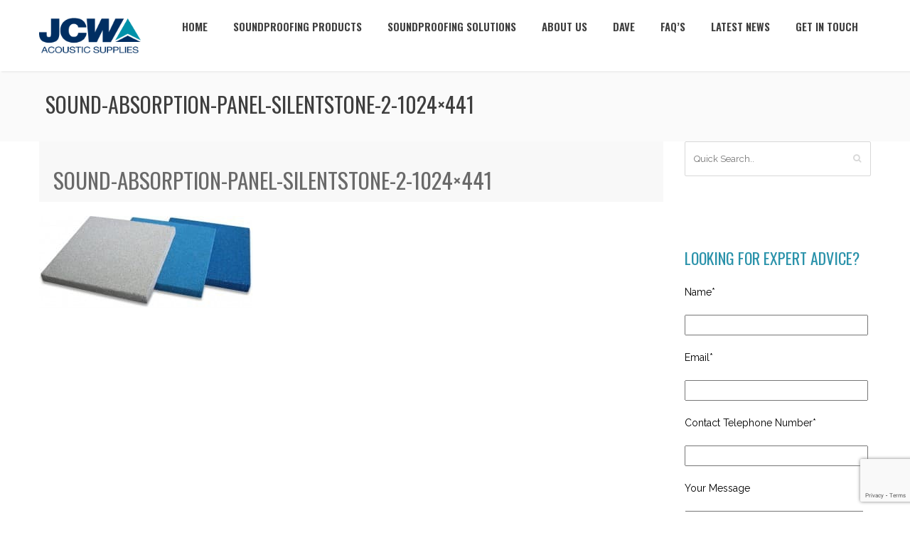

--- FILE ---
content_type: text/html; charset=UTF-8
request_url: https://soundproofyourhome.com/?attachment_id=1234
body_size: 10128
content:
<!DOCTYPE html>
<html lang="en-GB">
<head>

    <meta charset="UTF-8" />
    <meta name="viewport" content="width=device-width, initial-scale=1, maximum-scale=1">

    <meta name='robots' content='index, follow, max-image-preview:large, max-snippet:-1, max-video-preview:-1' />
	<style>img:is([sizes="auto" i], [sizes^="auto," i]) { contain-intrinsic-size: 3000px 1500px }</style>
	
	<!-- This site is optimized with the Yoast SEO plugin v26.2 - https://yoast.com/wordpress/plugins/seo/ -->
	<title>Sound-absorption-panel-silentstone-2-1024x441 - Soundproof Your Home</title>
	<link rel="canonical" href="https://soundproofyourhome.com/" />
	<meta property="og:locale" content="en_GB" />
	<meta property="og:type" content="article" />
	<meta property="og:title" content="Sound-absorption-panel-silentstone-2-1024x441 - Soundproof Your Home" />
	<meta property="og:url" content="https://soundproofyourhome.com/" />
	<meta property="og:site_name" content="Soundproof Your Home" />
	<meta property="article:modified_time" content="2018-12-17T16:11:19+00:00" />
	<meta property="og:image" content="https://soundproofyourhome.com" />
	<meta property="og:image:width" content="1024" />
	<meta property="og:image:height" content="441" />
	<meta property="og:image:type" content="image/jpeg" />
	<meta name="twitter:card" content="summary_large_image" />
	<script type="application/ld+json" class="yoast-schema-graph">{"@context":"https://schema.org","@graph":[{"@type":"WebPage","@id":"https://soundproofyourhome.com/","url":"https://soundproofyourhome.com/","name":"Sound-absorption-panel-silentstone-2-1024x441 - Soundproof Your Home","isPartOf":{"@id":"https://soundproofyourhome.com/#website"},"primaryImageOfPage":{"@id":"https://soundproofyourhome.com/#primaryimage"},"image":{"@id":"https://soundproofyourhome.com/#primaryimage"},"thumbnailUrl":"https://soundproofyourhome.com/wp-content/uploads/2016/03/Sound-absorption-panel-silentstone-2-1024x441.jpg","datePublished":"2016-03-31T08:54:15+00:00","dateModified":"2018-12-17T16:11:19+00:00","breadcrumb":{"@id":"https://soundproofyourhome.com/#breadcrumb"},"inLanguage":"en-GB","potentialAction":[{"@type":"ReadAction","target":["https://soundproofyourhome.com/"]}]},{"@type":"ImageObject","inLanguage":"en-GB","@id":"https://soundproofyourhome.com/#primaryimage","url":"https://soundproofyourhome.com/wp-content/uploads/2016/03/Sound-absorption-panel-silentstone-2-1024x441.jpg","contentUrl":"https://soundproofyourhome.com/wp-content/uploads/2016/03/Sound-absorption-panel-silentstone-2-1024x441.jpg","width":1024,"height":441,"caption":"Sound absorption panel."},{"@type":"BreadcrumbList","@id":"https://soundproofyourhome.com/#breadcrumb","itemListElement":[{"@type":"ListItem","position":1,"name":"Home","item":"https://soundproofyourhome.com/"},{"@type":"ListItem","position":2,"name":"Sound-absorption-panel-silentstone-2-1024&#215;441"}]},{"@type":"WebSite","@id":"https://soundproofyourhome.com/#website","url":"https://soundproofyourhome.com/","name":"Soundproof Your Home","description":"Home Soundproofing Made Easy","potentialAction":[{"@type":"SearchAction","target":{"@type":"EntryPoint","urlTemplate":"https://soundproofyourhome.com/?s={search_term_string}"},"query-input":{"@type":"PropertyValueSpecification","valueRequired":true,"valueName":"search_term_string"}}],"inLanguage":"en-GB"}]}</script>
	<!-- / Yoast SEO plugin. -->


<link rel='dns-prefetch' href='//www.googletagmanager.com' />
<link rel='dns-prefetch' href='//fonts.googleapis.com' />
<link rel="alternate" type="application/rss+xml" title="Soundproof Your Home &raquo; Feed" href="https://soundproofyourhome.com/feed/" />
<link rel="alternate" type="application/rss+xml" title="Soundproof Your Home &raquo; Comments Feed" href="https://soundproofyourhome.com/comments/feed/" />
		<style>
			.lazyload,
			.lazyloading {
				max-width: 100%;
			}
		</style>
		<link rel='stylesheet' id='wp-block-library-css' href='https://soundproofyourhome.com/wp-includes/css/dist/block-library/style.min.css?ver=6.8.3' type='text/css' media='all' />
<style id='classic-theme-styles-inline-css' type='text/css'>
/*! This file is auto-generated */
.wp-block-button__link{color:#fff;background-color:#32373c;border-radius:9999px;box-shadow:none;text-decoration:none;padding:calc(.667em + 2px) calc(1.333em + 2px);font-size:1.125em}.wp-block-file__button{background:#32373c;color:#fff;text-decoration:none}
</style>
<style id='global-styles-inline-css' type='text/css'>
:root{--wp--preset--aspect-ratio--square: 1;--wp--preset--aspect-ratio--4-3: 4/3;--wp--preset--aspect-ratio--3-4: 3/4;--wp--preset--aspect-ratio--3-2: 3/2;--wp--preset--aspect-ratio--2-3: 2/3;--wp--preset--aspect-ratio--16-9: 16/9;--wp--preset--aspect-ratio--9-16: 9/16;--wp--preset--color--black: #000000;--wp--preset--color--cyan-bluish-gray: #abb8c3;--wp--preset--color--white: #ffffff;--wp--preset--color--pale-pink: #f78da7;--wp--preset--color--vivid-red: #cf2e2e;--wp--preset--color--luminous-vivid-orange: #ff6900;--wp--preset--color--luminous-vivid-amber: #fcb900;--wp--preset--color--light-green-cyan: #7bdcb5;--wp--preset--color--vivid-green-cyan: #00d084;--wp--preset--color--pale-cyan-blue: #8ed1fc;--wp--preset--color--vivid-cyan-blue: #0693e3;--wp--preset--color--vivid-purple: #9b51e0;--wp--preset--gradient--vivid-cyan-blue-to-vivid-purple: linear-gradient(135deg,rgba(6,147,227,1) 0%,rgb(155,81,224) 100%);--wp--preset--gradient--light-green-cyan-to-vivid-green-cyan: linear-gradient(135deg,rgb(122,220,180) 0%,rgb(0,208,130) 100%);--wp--preset--gradient--luminous-vivid-amber-to-luminous-vivid-orange: linear-gradient(135deg,rgba(252,185,0,1) 0%,rgba(255,105,0,1) 100%);--wp--preset--gradient--luminous-vivid-orange-to-vivid-red: linear-gradient(135deg,rgba(255,105,0,1) 0%,rgb(207,46,46) 100%);--wp--preset--gradient--very-light-gray-to-cyan-bluish-gray: linear-gradient(135deg,rgb(238,238,238) 0%,rgb(169,184,195) 100%);--wp--preset--gradient--cool-to-warm-spectrum: linear-gradient(135deg,rgb(74,234,220) 0%,rgb(151,120,209) 20%,rgb(207,42,186) 40%,rgb(238,44,130) 60%,rgb(251,105,98) 80%,rgb(254,248,76) 100%);--wp--preset--gradient--blush-light-purple: linear-gradient(135deg,rgb(255,206,236) 0%,rgb(152,150,240) 100%);--wp--preset--gradient--blush-bordeaux: linear-gradient(135deg,rgb(254,205,165) 0%,rgb(254,45,45) 50%,rgb(107,0,62) 100%);--wp--preset--gradient--luminous-dusk: linear-gradient(135deg,rgb(255,203,112) 0%,rgb(199,81,192) 50%,rgb(65,88,208) 100%);--wp--preset--gradient--pale-ocean: linear-gradient(135deg,rgb(255,245,203) 0%,rgb(182,227,212) 50%,rgb(51,167,181) 100%);--wp--preset--gradient--electric-grass: linear-gradient(135deg,rgb(202,248,128) 0%,rgb(113,206,126) 100%);--wp--preset--gradient--midnight: linear-gradient(135deg,rgb(2,3,129) 0%,rgb(40,116,252) 100%);--wp--preset--font-size--small: 13px;--wp--preset--font-size--medium: 20px;--wp--preset--font-size--large: 36px;--wp--preset--font-size--x-large: 42px;--wp--preset--spacing--20: 0.44rem;--wp--preset--spacing--30: 0.67rem;--wp--preset--spacing--40: 1rem;--wp--preset--spacing--50: 1.5rem;--wp--preset--spacing--60: 2.25rem;--wp--preset--spacing--70: 3.38rem;--wp--preset--spacing--80: 5.06rem;--wp--preset--shadow--natural: 6px 6px 9px rgba(0, 0, 0, 0.2);--wp--preset--shadow--deep: 12px 12px 50px rgba(0, 0, 0, 0.4);--wp--preset--shadow--sharp: 6px 6px 0px rgba(0, 0, 0, 0.2);--wp--preset--shadow--outlined: 6px 6px 0px -3px rgba(255, 255, 255, 1), 6px 6px rgba(0, 0, 0, 1);--wp--preset--shadow--crisp: 6px 6px 0px rgba(0, 0, 0, 1);}:where(.is-layout-flex){gap: 0.5em;}:where(.is-layout-grid){gap: 0.5em;}body .is-layout-flex{display: flex;}.is-layout-flex{flex-wrap: wrap;align-items: center;}.is-layout-flex > :is(*, div){margin: 0;}body .is-layout-grid{display: grid;}.is-layout-grid > :is(*, div){margin: 0;}:where(.wp-block-columns.is-layout-flex){gap: 2em;}:where(.wp-block-columns.is-layout-grid){gap: 2em;}:where(.wp-block-post-template.is-layout-flex){gap: 1.25em;}:where(.wp-block-post-template.is-layout-grid){gap: 1.25em;}.has-black-color{color: var(--wp--preset--color--black) !important;}.has-cyan-bluish-gray-color{color: var(--wp--preset--color--cyan-bluish-gray) !important;}.has-white-color{color: var(--wp--preset--color--white) !important;}.has-pale-pink-color{color: var(--wp--preset--color--pale-pink) !important;}.has-vivid-red-color{color: var(--wp--preset--color--vivid-red) !important;}.has-luminous-vivid-orange-color{color: var(--wp--preset--color--luminous-vivid-orange) !important;}.has-luminous-vivid-amber-color{color: var(--wp--preset--color--luminous-vivid-amber) !important;}.has-light-green-cyan-color{color: var(--wp--preset--color--light-green-cyan) !important;}.has-vivid-green-cyan-color{color: var(--wp--preset--color--vivid-green-cyan) !important;}.has-pale-cyan-blue-color{color: var(--wp--preset--color--pale-cyan-blue) !important;}.has-vivid-cyan-blue-color{color: var(--wp--preset--color--vivid-cyan-blue) !important;}.has-vivid-purple-color{color: var(--wp--preset--color--vivid-purple) !important;}.has-black-background-color{background-color: var(--wp--preset--color--black) !important;}.has-cyan-bluish-gray-background-color{background-color: var(--wp--preset--color--cyan-bluish-gray) !important;}.has-white-background-color{background-color: var(--wp--preset--color--white) !important;}.has-pale-pink-background-color{background-color: var(--wp--preset--color--pale-pink) !important;}.has-vivid-red-background-color{background-color: var(--wp--preset--color--vivid-red) !important;}.has-luminous-vivid-orange-background-color{background-color: var(--wp--preset--color--luminous-vivid-orange) !important;}.has-luminous-vivid-amber-background-color{background-color: var(--wp--preset--color--luminous-vivid-amber) !important;}.has-light-green-cyan-background-color{background-color: var(--wp--preset--color--light-green-cyan) !important;}.has-vivid-green-cyan-background-color{background-color: var(--wp--preset--color--vivid-green-cyan) !important;}.has-pale-cyan-blue-background-color{background-color: var(--wp--preset--color--pale-cyan-blue) !important;}.has-vivid-cyan-blue-background-color{background-color: var(--wp--preset--color--vivid-cyan-blue) !important;}.has-vivid-purple-background-color{background-color: var(--wp--preset--color--vivid-purple) !important;}.has-black-border-color{border-color: var(--wp--preset--color--black) !important;}.has-cyan-bluish-gray-border-color{border-color: var(--wp--preset--color--cyan-bluish-gray) !important;}.has-white-border-color{border-color: var(--wp--preset--color--white) !important;}.has-pale-pink-border-color{border-color: var(--wp--preset--color--pale-pink) !important;}.has-vivid-red-border-color{border-color: var(--wp--preset--color--vivid-red) !important;}.has-luminous-vivid-orange-border-color{border-color: var(--wp--preset--color--luminous-vivid-orange) !important;}.has-luminous-vivid-amber-border-color{border-color: var(--wp--preset--color--luminous-vivid-amber) !important;}.has-light-green-cyan-border-color{border-color: var(--wp--preset--color--light-green-cyan) !important;}.has-vivid-green-cyan-border-color{border-color: var(--wp--preset--color--vivid-green-cyan) !important;}.has-pale-cyan-blue-border-color{border-color: var(--wp--preset--color--pale-cyan-blue) !important;}.has-vivid-cyan-blue-border-color{border-color: var(--wp--preset--color--vivid-cyan-blue) !important;}.has-vivid-purple-border-color{border-color: var(--wp--preset--color--vivid-purple) !important;}.has-vivid-cyan-blue-to-vivid-purple-gradient-background{background: var(--wp--preset--gradient--vivid-cyan-blue-to-vivid-purple) !important;}.has-light-green-cyan-to-vivid-green-cyan-gradient-background{background: var(--wp--preset--gradient--light-green-cyan-to-vivid-green-cyan) !important;}.has-luminous-vivid-amber-to-luminous-vivid-orange-gradient-background{background: var(--wp--preset--gradient--luminous-vivid-amber-to-luminous-vivid-orange) !important;}.has-luminous-vivid-orange-to-vivid-red-gradient-background{background: var(--wp--preset--gradient--luminous-vivid-orange-to-vivid-red) !important;}.has-very-light-gray-to-cyan-bluish-gray-gradient-background{background: var(--wp--preset--gradient--very-light-gray-to-cyan-bluish-gray) !important;}.has-cool-to-warm-spectrum-gradient-background{background: var(--wp--preset--gradient--cool-to-warm-spectrum) !important;}.has-blush-light-purple-gradient-background{background: var(--wp--preset--gradient--blush-light-purple) !important;}.has-blush-bordeaux-gradient-background{background: var(--wp--preset--gradient--blush-bordeaux) !important;}.has-luminous-dusk-gradient-background{background: var(--wp--preset--gradient--luminous-dusk) !important;}.has-pale-ocean-gradient-background{background: var(--wp--preset--gradient--pale-ocean) !important;}.has-electric-grass-gradient-background{background: var(--wp--preset--gradient--electric-grass) !important;}.has-midnight-gradient-background{background: var(--wp--preset--gradient--midnight) !important;}.has-small-font-size{font-size: var(--wp--preset--font-size--small) !important;}.has-medium-font-size{font-size: var(--wp--preset--font-size--medium) !important;}.has-large-font-size{font-size: var(--wp--preset--font-size--large) !important;}.has-x-large-font-size{font-size: var(--wp--preset--font-size--x-large) !important;}
:where(.wp-block-post-template.is-layout-flex){gap: 1.25em;}:where(.wp-block-post-template.is-layout-grid){gap: 1.25em;}
:where(.wp-block-columns.is-layout-flex){gap: 2em;}:where(.wp-block-columns.is-layout-grid){gap: 2em;}
:root :where(.wp-block-pullquote){font-size: 1.5em;line-height: 1.6;}
</style>
<link rel='stylesheet' id='contact-form-7-css' href='https://soundproofyourhome.com/wp-content/plugins/contact-form-7/includes/css/styles.css?ver=6.1.3' type='text/css' media='all' />
<link rel='stylesheet' id='wpcf7-redirect-script-frontend-css' href='https://soundproofyourhome.com/wp-content/plugins/wpcf7-redirect/build/assets/frontend-script.css?ver=2c532d7e2be36f6af233' type='text/css' media='all' />
<link rel='stylesheet' id='megamenu-css' href='https://soundproofyourhome.com/wp-content/uploads/maxmegamenu/style.css?ver=f32444' type='text/css' media='all' />
<link rel='stylesheet' id='dashicons-css' href='https://soundproofyourhome.com/wp-includes/css/dashicons.min.css?ver=6.8.3' type='text/css' media='all' />
<link rel='stylesheet' id='bootstrap-css' href='https://soundproofyourhome.com/wp-content/themes/north/css/bootstrap.min.css?ver=6.8.3' type='text/css' media='all' />
<link rel='stylesheet' id='theme-styles-css' href='https://soundproofyourhome.com/wp-content/themes/north/style.css?ver=4.10.3' type='text/css' media='all' />
<link rel='stylesheet' id='vntd-child-style-css' href='https://soundproofyourhome.com/wp-content/themes/north-child/style.css?ver=6.8.3' type='text/css' media='all' />
<link rel='stylesheet' id='google-font-body-css' href='//fonts.googleapis.com/css?family=Raleway&#038;ver=6.8.3' type='text/css' media='all' />
<link rel='stylesheet' id='google-font-heading-css' href='//fonts.googleapis.com/css?family=Oswald%3A300%2C400%2C600&#038;ver=6.8.3' type='text/css' media='all' />
<link rel='stylesheet' id='google-font-third-css' href='//fonts.googleapis.com/css?family=Indie+Flower&#038;ver=6.8.3' type='text/css' media='all' />
<link rel='stylesheet' id='font-awesomes-css' href='https://soundproofyourhome.com/wp-content/themes/north/css/font-awesome/css/font-awesome.min.css?ver=4.7' type='text/css' media='all' />
<link rel='stylesheet' id='animate-css' href='https://soundproofyourhome.com/wp-content/themes/north/css/scripts/animate.min.css?ver=6.8.3' type='text/css' media='all' />
<link rel='stylesheet' id='elements-css' href='https://soundproofyourhome.com/wp-content/themes/north/css/elements.css?ver=4.10.3' type='text/css' media='all' />
<link rel='stylesheet' id='socials-css' href='https://soundproofyourhome.com/wp-content/themes/north/css/socials.css?ver=6.8.3' type='text/css' media='all' />
<link rel='stylesheet' id='layout-tone-css' href='https://soundproofyourhome.com/wp-content/themes/north/css/skins/dark.css?ver=4.10.3' type='text/css' media='all' />
<link rel='stylesheet' id='north-responsive-css' href='https://soundproofyourhome.com/wp-content/themes/north/css/responsive.css?ver=4.10.3' type='text/css' media='all' />
<link rel='stylesheet' id='north-dynamic-css-css' href='https://soundproofyourhome.com/wp-admin/admin-ajax.php?action=north_dynamic_css&#038;ver=6.8.3' type='text/css' media='all' />
<script type="text/javascript" src="https://soundproofyourhome.com/wp-includes/js/jquery/jquery.min.js?ver=3.7.1" id="jquery-core-js"></script>
<script type="text/javascript" src="https://soundproofyourhome.com/wp-includes/js/jquery/jquery-migrate.min.js?ver=3.4.1" id="jquery-migrate-js"></script>
<script type="text/javascript" src="//soundproofyourhome.com/wp-content/plugins/revslider/sr6/assets/js/rbtools.min.js?ver=6.7.12" async id="tp-tools-js"></script>
<script type="text/javascript" src="//soundproofyourhome.com/wp-content/plugins/revslider/sr6/assets/js/rs6.min.js?ver=6.7.12" async id="revmin-js"></script>
<script type="text/javascript" src="https://soundproofyourhome.com/wp-content/themes/north/js/waypoints.min.js?ver=6.8.3" id="waypoints-js"></script>
<script type="text/javascript" src="https://soundproofyourhome.com/wp-content/themes/north/js/jquery.appear.js?ver=6.8.3" id="jappear-js"></script>

<!-- Google tag (gtag.js) snippet added by Site Kit -->

<!-- Google Analytics snippet added by Site Kit -->
<script type="text/javascript" src="https://www.googletagmanager.com/gtag/js?id=G-YGMHM218ZX" id="google_gtagjs-js" async></script>
<script type="text/javascript" id="google_gtagjs-js-after">
/* <![CDATA[ */
window.dataLayer = window.dataLayer || [];function gtag(){dataLayer.push(arguments);}
gtag("set","linker",{"domains":["soundproofyourhome.com"]});
gtag("js", new Date());
gtag("set", "developer_id.dZTNiMT", true);
gtag("config", "G-YGMHM218ZX");
/* ]]> */
</script>

<!-- End Google tag (gtag.js) snippet added by Site Kit -->
<script></script><link rel="https://api.w.org/" href="https://soundproofyourhome.com/wp-json/" /><link rel="alternate" title="JSON" type="application/json" href="https://soundproofyourhome.com/wp-json/wp/v2/media/1234" /><link rel="EditURI" type="application/rsd+xml" title="RSD" href="https://soundproofyourhome.com/xmlrpc.php?rsd" />
<meta name="generator" content="WordPress 6.8.3" />
<link rel='shortlink' href='https://soundproofyourhome.com/?p=1234' />
<link rel="alternate" title="oEmbed (JSON)" type="application/json+oembed" href="https://soundproofyourhome.com/wp-json/oembed/1.0/embed?url=https%3A%2F%2Fsoundproofyourhome.com%2F%3Fattachment_id%3D1234" />
<link rel="alternate" title="oEmbed (XML)" type="text/xml+oembed" href="https://soundproofyourhome.com/wp-json/oembed/1.0/embed?url=https%3A%2F%2Fsoundproofyourhome.com%2F%3Fattachment_id%3D1234&#038;format=xml" />
<meta name="generator" content="Site Kit by Google 1.127.0" /><!-- Global site tag (gtag.js) - Google Analytics -->
<script async src="https://www.googletagmanager.com/gtag/js?id=UA-76626443-1"></script>
<script>
  window.dataLayer = window.dataLayer || [];
  function gtag(){dataLayer.push(arguments);}
  gtag('js', new Date());

  gtag('config', 'UA-76626443-1');
</script>		<script>
			document.documentElement.className = document.documentElement.className.replace('no-js', 'js');
		</script>
				<style>
			.no-js img.lazyload {
				display: none;
			}

			figure.wp-block-image img.lazyloading {
				min-width: 150px;
			}

			.lazyload,
			.lazyloading {
				--smush-placeholder-width: 100px;
				--smush-placeholder-aspect-ratio: 1/1;
				width: var(--smush-image-width, var(--smush-placeholder-width)) !important;
				aspect-ratio: var(--smush-image-aspect-ratio, var(--smush-placeholder-aspect-ratio)) !important;
			}

						.lazyload, .lazyloading {
				opacity: 0;
			}

			.lazyloaded {
				opacity: 1;
				transition: opacity 400ms;
				transition-delay: 0ms;
			}

					</style>
		<meta name="generator" content="Powered by WPBakery Page Builder - drag and drop page builder for WordPress."/>
<meta name="generator" content="Powered by Slider Revolution 6.7.12 - responsive, Mobile-Friendly Slider Plugin for WordPress with comfortable drag and drop interface." />
<link rel="icon" href="https://soundproofyourhome.com/wp-content/uploads/2019/12/cropped-favicon-2-32x32.png" sizes="32x32" />
<link rel="icon" href="https://soundproofyourhome.com/wp-content/uploads/2019/12/cropped-favicon-2-192x192.png" sizes="192x192" />
<link rel="apple-touch-icon" href="https://soundproofyourhome.com/wp-content/uploads/2019/12/cropped-favicon-2-180x180.png" />
<meta name="msapplication-TileImage" content="https://soundproofyourhome.com/wp-content/uploads/2019/12/cropped-favicon-2-270x270.png" />
<script>function setREVStartSize(e){
			//window.requestAnimationFrame(function() {
				window.RSIW = window.RSIW===undefined ? window.innerWidth : window.RSIW;
				window.RSIH = window.RSIH===undefined ? window.innerHeight : window.RSIH;
				try {
					var pw = document.getElementById(e.c).parentNode.offsetWidth,
						newh;
					pw = pw===0 || isNaN(pw) || (e.l=="fullwidth" || e.layout=="fullwidth") ? window.RSIW : pw;
					e.tabw = e.tabw===undefined ? 0 : parseInt(e.tabw);
					e.thumbw = e.thumbw===undefined ? 0 : parseInt(e.thumbw);
					e.tabh = e.tabh===undefined ? 0 : parseInt(e.tabh);
					e.thumbh = e.thumbh===undefined ? 0 : parseInt(e.thumbh);
					e.tabhide = e.tabhide===undefined ? 0 : parseInt(e.tabhide);
					e.thumbhide = e.thumbhide===undefined ? 0 : parseInt(e.thumbhide);
					e.mh = e.mh===undefined || e.mh=="" || e.mh==="auto" ? 0 : parseInt(e.mh,0);
					if(e.layout==="fullscreen" || e.l==="fullscreen")
						newh = Math.max(e.mh,window.RSIH);
					else{
						e.gw = Array.isArray(e.gw) ? e.gw : [e.gw];
						for (var i in e.rl) if (e.gw[i]===undefined || e.gw[i]===0) e.gw[i] = e.gw[i-1];
						e.gh = e.el===undefined || e.el==="" || (Array.isArray(e.el) && e.el.length==0)? e.gh : e.el;
						e.gh = Array.isArray(e.gh) ? e.gh : [e.gh];
						for (var i in e.rl) if (e.gh[i]===undefined || e.gh[i]===0) e.gh[i] = e.gh[i-1];
											
						var nl = new Array(e.rl.length),
							ix = 0,
							sl;
						e.tabw = e.tabhide>=pw ? 0 : e.tabw;
						e.thumbw = e.thumbhide>=pw ? 0 : e.thumbw;
						e.tabh = e.tabhide>=pw ? 0 : e.tabh;
						e.thumbh = e.thumbhide>=pw ? 0 : e.thumbh;
						for (var i in e.rl) nl[i] = e.rl[i]<window.RSIW ? 0 : e.rl[i];
						sl = nl[0];
						for (var i in nl) if (sl>nl[i] && nl[i]>0) { sl = nl[i]; ix=i;}
						var m = pw>(e.gw[ix]+e.tabw+e.thumbw) ? 1 : (pw-(e.tabw+e.thumbw)) / (e.gw[ix]);
						newh =  (e.gh[ix] * m) + (e.tabh + e.thumbh);
					}
					var el = document.getElementById(e.c);
					if (el!==null && el) el.style.height = newh+"px";
					el = document.getElementById(e.c+"_wrapper");
					if (el!==null && el) {
						el.style.height = newh+"px";
						el.style.display = "block";
					}
				} catch(e){
					console.log("Failure at Presize of Slider:" + e)
				}
			//});
		  };</script>
<noscript><style> .wpb_animate_when_almost_visible { opacity: 1; }</style></noscript><style type="text/css">/** Mega Menu CSS: fs **/</style>

</head>

<body class="attachment wp-singular attachment-template-default single single-attachment postid-1234 attachmentid-1234 attachment-jpeg wp-theme-north wp-child-theme-north-child header-sticky wpb-js-composer js-comp-ver-8.2 vc_responsive">

     
	<section id="home"></section>

			<!-- Page Loader -->
		<section id="pageloader" class="white-bg">
			<div class="outter dark-border">
				<div class="mid dark-border"></div>
			</div>
		</section>
		


	<nav id="navigation-sticky" class="white-nav b-shadow navbar-style1">

		<div class="nav-inner">
			<div class="logo">
				<!-- Navigation Logo Link -->
				<a href="https://soundproofyourhome.com" class="scroll">
					<img class="site_logo lazyload" data-src="/wp-content/uploads/2015/12/logo.png" alt="Soundproof Your Home" src="[data-uri]" style="--smush-placeholder-width: 189px; --smush-placeholder-aspect-ratio: 189/66;">				</a>
			</div>
      			<!-- Mobile Menu Button -->
			<a class="mobile-nav-button colored"><i class="fa fa-bars"></i></a>
			<!-- Navigation Menu -->
			<div class="nav-menu nav-menu-desktop clearfix semibold">

				<ul id="menu-main-navigation" class="nav uppercase font-primary"><li id="menu-item-1497" class="menu-item menu-item-type-post_type menu-item-object-page menu-item-home menu-item-1497"><a href="https://soundproofyourhome.com/">Home</a></li>
<li id="menu-item-23" class="menu-item menu-item-type-post_type menu-item-object-page menu-item-has-children menu-item-23"><a href="https://soundproofyourhome.com/our-soundproofing-products/">Soundproofing Products</a>
<ul class="dropdown-menu">
	<li id="menu-item-1016" class="menu-item menu-item-type-custom menu-item-object-custom menu-item-1016"><a href="/wall-soundproofing/">Wall Soundproofing</a></li>
	<li id="menu-item-1017" class="menu-item menu-item-type-custom menu-item-object-custom menu-item-1017"><a href="/floor-soundproofing/">Floor Soundproofing</a></li>
	<li id="menu-item-1020" class="menu-item menu-item-type-custom menu-item-object-custom menu-item-1020"><a href="/ancillary-soundproofing-products/">Acoustic Accessories</a></li>
	<li id="menu-item-1021" class="menu-item menu-item-type-custom menu-item-object-custom menu-item-1021"><a href="/soundproof-doors/">Acoustic Doors</a></li>
	<li id="menu-item-1228" class="menu-item menu-item-type-post_type menu-item-object-page menu-item-1228"><a href="https://soundproofyourhome.com/ceiling-soundproofing/">Ceiling Soundproofing</a></li>
	<li id="menu-item-1022" class="menu-item menu-item-type-custom menu-item-object-custom menu-item-1022"><a href="/sound-absorption/">Sound Absorption Panels</a></li>
	<li id="menu-item-9118" class="menu-item menu-item-type-post_type menu-item-object-page menu-item-9118"><a href="https://soundproofyourhome.com/barriers-and-fencing/">Soundproof Fencing and Barriers</a></li>
	<li id="menu-item-1329" class="menu-item menu-item-type-custom menu-item-object-custom menu-item-1329"><a href="/buzzispace/">BuzziSpace</a></li>
</ul>
</li>
<li id="menu-item-19" class="menu-item menu-item-type-post_type menu-item-object-page menu-item-has-children menu-item-19"><a href="https://soundproofyourhome.com/soundproof-your-home/">Soundproofing Solutions</a>
<ul class="dropdown-menu">
	<li id="menu-item-1495" class="menu-item menu-item-type-post_type menu-item-object-page menu-item-1495"><a href="https://soundproofyourhome.com/room-soundproofing/bathroom-soundproofing/">Bathroom Soundproofing</a></li>
	<li id="menu-item-1496" class="menu-item menu-item-type-post_type menu-item-object-page menu-item-1496"><a href="https://soundproofyourhome.com/room-soundproofing/bedroom-soundproofing/">Bedroom Soundproofing</a></li>
	<li id="menu-item-9813" class="menu-item menu-item-type-post_type menu-item-object-page menu-item-9813"><a href="https://soundproofyourhome.com/room-soundproofing/flat-soundproofing/">Flat Soundproofing</a></li>
	<li id="menu-item-1500" class="menu-item menu-item-type-post_type menu-item-object-page menu-item-1500"><a href="https://soundproofyourhome.com/room-soundproofing/garage-soundproofing/">Garage Soundproofing</a></li>
	<li id="menu-item-1498" class="menu-item menu-item-type-post_type menu-item-object-page menu-item-1498"><a href="https://soundproofyourhome.com/room-soundproofing/kitchen-soundproofing/">Kitchen Soundproofing</a></li>
	<li id="menu-item-1499" class="menu-item menu-item-type-post_type menu-item-object-page menu-item-1499"><a href="https://soundproofyourhome.com/room-soundproofing/living-room-soundproofing/">Living Room Soundproofing</a></li>
	<li id="menu-item-1501" class="menu-item menu-item-type-post_type menu-item-object-page menu-item-1501"><a href="https://soundproofyourhome.com/room-soundproofing/loft-soundproofing/">Loft Soundproofing</a></li>
	<li id="menu-item-4585" class="menu-item menu-item-type-post_type menu-item-object-page menu-item-4585"><a href="https://soundproofyourhome.com/stop-noisy-neighbours/">Noisy Neighbours</a></li>
	<li id="menu-item-9119" class="menu-item menu-item-type-post_type menu-item-object-page menu-item-9119"><a href="https://soundproofyourhome.com/garden-soundproofing/">Garden Soundproofing</a></li>
</ul>
</li>
<li id="menu-item-20" class="menu-item menu-item-type-post_type menu-item-object-page menu-item-20"><a href="https://soundproofyourhome.com/about-soundproof-your-home/">About Us</a></li>
<li id="menu-item-759" class="menu-item menu-item-type-post_type menu-item-object-page menu-item-759"><a href="https://soundproofyourhome.com/introducing-dave/">DAVE</a></li>
<li id="menu-item-774" class="menu-item menu-item-type-post_type menu-item-object-page menu-item-774"><a href="https://soundproofyourhome.com/faqs/">FAQ’s</a></li>
<li id="menu-item-22" class="menu-item menu-item-type-post_type menu-item-object-page current_page_parent menu-item-22"><a href="https://soundproofyourhome.com/latest-news/">Latest News</a></li>
<li id="menu-item-21" class="menu-item menu-item-type-post_type menu-item-object-page menu-item-21"><a href="https://soundproofyourhome.com/get-in-touch/">Get In Touch</a></li>
</ul>
			</div>
			<div class="nav-menu nav-menu-mobile clearfix semibold">

				<ul id="menu-main-navigation-1" class="nav uppercase font-primary"><li class="menu-item menu-item-type-post_type menu-item-object-page menu-item-home menu-item-1497"><a href="https://soundproofyourhome.com/">Home</a></li>
<li class="menu-item menu-item-type-post_type menu-item-object-page menu-item-has-children menu-item-23"><a href="https://soundproofyourhome.com/our-soundproofing-products/">Soundproofing Products</a>
<ul class="dropdown-menu">
	<li class="menu-item menu-item-type-custom menu-item-object-custom menu-item-1016"><a href="/wall-soundproofing/">Wall Soundproofing</a></li>
	<li class="menu-item menu-item-type-custom menu-item-object-custom menu-item-1017"><a href="/floor-soundproofing/">Floor Soundproofing</a></li>
	<li class="menu-item menu-item-type-custom menu-item-object-custom menu-item-1020"><a href="/ancillary-soundproofing-products/">Acoustic Accessories</a></li>
	<li class="menu-item menu-item-type-custom menu-item-object-custom menu-item-1021"><a href="/soundproof-doors/">Acoustic Doors</a></li>
	<li class="menu-item menu-item-type-post_type menu-item-object-page menu-item-1228"><a href="https://soundproofyourhome.com/ceiling-soundproofing/">Ceiling Soundproofing</a></li>
	<li class="menu-item menu-item-type-custom menu-item-object-custom menu-item-1022"><a href="/sound-absorption/">Sound Absorption Panels</a></li>
	<li class="menu-item menu-item-type-post_type menu-item-object-page menu-item-9118"><a href="https://soundproofyourhome.com/barriers-and-fencing/">Soundproof Fencing and Barriers</a></li>
	<li class="menu-item menu-item-type-custom menu-item-object-custom menu-item-1329"><a href="/buzzispace/">BuzziSpace</a></li>
</ul>
</li>
<li class="menu-item menu-item-type-post_type menu-item-object-page menu-item-has-children menu-item-19"><a href="https://soundproofyourhome.com/soundproof-your-home/">Soundproofing Solutions</a>
<ul class="dropdown-menu">
	<li class="menu-item menu-item-type-post_type menu-item-object-page menu-item-1495"><a href="https://soundproofyourhome.com/room-soundproofing/bathroom-soundproofing/">Bathroom Soundproofing</a></li>
	<li class="menu-item menu-item-type-post_type menu-item-object-page menu-item-1496"><a href="https://soundproofyourhome.com/room-soundproofing/bedroom-soundproofing/">Bedroom Soundproofing</a></li>
	<li class="menu-item menu-item-type-post_type menu-item-object-page menu-item-9813"><a href="https://soundproofyourhome.com/room-soundproofing/flat-soundproofing/">Flat Soundproofing</a></li>
	<li class="menu-item menu-item-type-post_type menu-item-object-page menu-item-1500"><a href="https://soundproofyourhome.com/room-soundproofing/garage-soundproofing/">Garage Soundproofing</a></li>
	<li class="menu-item menu-item-type-post_type menu-item-object-page menu-item-1498"><a href="https://soundproofyourhome.com/room-soundproofing/kitchen-soundproofing/">Kitchen Soundproofing</a></li>
	<li class="menu-item menu-item-type-post_type menu-item-object-page menu-item-1499"><a href="https://soundproofyourhome.com/room-soundproofing/living-room-soundproofing/">Living Room Soundproofing</a></li>
	<li class="menu-item menu-item-type-post_type menu-item-object-page menu-item-1501"><a href="https://soundproofyourhome.com/room-soundproofing/loft-soundproofing/">Loft Soundproofing</a></li>
	<li class="menu-item menu-item-type-post_type menu-item-object-page menu-item-4585"><a href="https://soundproofyourhome.com/stop-noisy-neighbours/">Noisy Neighbours</a></li>
	<li class="menu-item menu-item-type-post_type menu-item-object-page menu-item-9119"><a href="https://soundproofyourhome.com/garden-soundproofing/">Garden Soundproofing</a></li>
</ul>
</li>
<li class="menu-item menu-item-type-post_type menu-item-object-page menu-item-20"><a href="https://soundproofyourhome.com/about-soundproof-your-home/">About Us</a></li>
<li class="menu-item menu-item-type-post_type menu-item-object-page menu-item-759"><a href="https://soundproofyourhome.com/introducing-dave/">DAVE</a></li>
<li class="menu-item menu-item-type-post_type menu-item-object-page menu-item-774"><a href="https://soundproofyourhome.com/faqs/">FAQ’s</a></li>
<li class="menu-item menu-item-type-post_type menu-item-object-page current_page_parent menu-item-22"><a href="https://soundproofyourhome.com/latest-news/">Latest News</a></li>
<li class="menu-item menu-item-type-post_type menu-item-object-page menu-item-21"><a href="https://soundproofyourhome.com/get-in-touch/">Get In Touch</a></li>
</ul>
			</div>
		</div>
	</nav>

	
		<section id="page-title" class="page_header">
			<div class="page_header_inner clearfix">
				<div class="p_head_left f-left">
					<h1 class="p-header font-primary uppercase">
						Sound-absorption-panel-silentstone-2-1024&#215;441					</h1>
									</div>

				<div class="p_head_right f-left t-right"><a href="https://soundproofyourhome.com/latest-news/" title="Back to Blog" class="ex-link p-head-button uppercase"><i class="fa fa-angle-left"></i> Back to Blog</a></div>
			</div>
		</section>

		
	<div id="page-content">

<div class="single-post post blog page-holder page-layout-">

	<div class="inner clearfix"><div class="page_inner">
  	<div class="post-1234 attachment type-attachment status-inherit hentry">
  		<!-- Post Header -->
  		<div class="blog-head clearfix">
  			<!-- Post Date -->
  			<div class="blog-head-left t-center">
  				<!-- Day -->
  				<h6 class="blog-post-date-day uppercase bigger font-primary">
  					31  				</h6>

  				<!-- Month, Year -->
  				<p class="uppercase font-primary">
  					Mar 2016  				</p>
  			</div>
  			<!-- End Post Date -->

  			<!-- Post Header -->
  			<a href="https://soundproofyourhome.com/?attachment_id=1234" class="blog-head-right ex-link t-left">
  				<!-- Header -->
  				<h3 class="blog-post-heading uppercase font-primary">
  					Sound-absorption-panel-silentstone-2-1024&#215;441  				</h3>

  				  			</a>
  			<!-- Post Header -->
  		</div>
  		<!-- Post Header -->

  		
  		<!-- Post Details -->
  		<div class="details">

  		<!-- End Post Details -->

          
          <!-- Post Description -->
    			
        </div>
  		<p class="attachment"><a href='https://soundproofyourhome.com/wp-content/uploads/2016/03/Sound-absorption-panel-silentstone-2-1024x441.jpg'><img decoding="async" width="300" height="129" data-src="https://soundproofyourhome.com/wp-content/uploads/2016/03/Sound-absorption-panel-silentstone-2-1024x441-300x129.jpg" class="attachment-medium size-medium lazyload" alt="Sound absorption panel." data-srcset="https://soundproofyourhome.com/wp-content/uploads/2016/03/Sound-absorption-panel-silentstone-2-1024x441-300x129.jpg 300w, https://soundproofyourhome.com/wp-content/uploads/2016/03/Sound-absorption-panel-silentstone-2-1024x441-600x258.jpg 600w, https://soundproofyourhome.com/wp-content/uploads/2016/03/Sound-absorption-panel-silentstone-2-1024x441-768x331.jpg 768w, https://soundproofyourhome.com/wp-content/uploads/2016/03/Sound-absorption-panel-silentstone-2-1024x441.jpg 1024w, https://soundproofyourhome.com/wp-content/uploads/2016/03/Sound-absorption-panel-silentstone-2-1024x441-880x379.jpg 880w, https://soundproofyourhome.com/wp-content/uploads/2016/03/Sound-absorption-panel-silentstone-2-1024x441-450x194.jpg 450w" data-sizes="(max-width: 300px) 100vw, 300px" src="[data-uri]" style="--smush-placeholder-width: 300px; --smush-placeholder-aspect-ratio: 300/129;" /></a></p>

  	</div>

  	</div>
<div id="sidebar" class="page_sidebar">
	<div id="search-2" class="bar widget_search"><form class="search-form relative" id="search-form" action="https://soundproofyourhome.com/">
	<input name="s" id="s" type="text" value="" placeholder="Quick Search.." class="search">
	<button class="search-button"><i class="fa fa-search"></i></button>
</form>					</div><div id="text-2" class="bar widget_text">			<div class="textwidget"><p>&nbsp;</p>

<div class="wpcf7 no-js" id="wpcf7-f6-o1" lang="en-US" dir="ltr" data-wpcf7-id="6">
<div class="screen-reader-response"><p role="status" aria-live="polite" aria-atomic="true"></p> <ul></ul></div>
<form action="/?attachment_id=1234#wpcf7-f6-o1" method="post" class="wpcf7-form init" aria-label="Contact form" novalidate="novalidate" data-status="init">
<fieldset class="hidden-fields-container"><input type="hidden" name="_wpcf7" value="6" /><input type="hidden" name="_wpcf7_version" value="6.1.3" /><input type="hidden" name="_wpcf7_locale" value="en_US" /><input type="hidden" name="_wpcf7_unit_tag" value="wpcf7-f6-o1" /><input type="hidden" name="_wpcf7_container_post" value="0" /><input type="hidden" name="_wpcf7_posted_data_hash" value="" /><input type="hidden" name="_wpcf7_recaptcha_response" value="" />
</fieldset>
<h3 style="color:#2A92AA;">Looking for expert advice?
</h3>
<p><span style="color:black;">Name*</span>
</p>
<p><span class="wpcf7-form-control-wrap" data-name="your-name"><input size="34" maxlength="400" class="wpcf7-form-control wpcf7-text wpcf7-validates-as-required" aria-required="true" aria-invalid="false" value="" type="text" name="your-name" /></span>
</p>
<p><span style="color:black;">Email*</span>
</p>
<p><span class="wpcf7-form-control-wrap" data-name="your-email"><input size="34" maxlength="400" class="wpcf7-form-control wpcf7-email wpcf7-validates-as-required wpcf7-text wpcf7-validates-as-email" aria-required="true" aria-invalid="false" value="" type="email" name="your-email" /></span>
</p>
<p><span style="color:black;">Contact Telephone Number*</span>
</p>
<p><span class="wpcf7-form-control-wrap" data-name="ContactTelephoneNumber"><input size="34" maxlength="400" class="wpcf7-form-control wpcf7-text wpcf7-validates-as-required" aria-required="true" aria-invalid="false" value="" type="text" name="ContactTelephoneNumber" /></span>
</p>
<p><span style="color:black;">Your Message</span>
</p>
<p><span class="wpcf7-form-control-wrap" data-name="your-message"><textarea cols="33" rows="10" maxlength="2000" class="wpcf7-form-control wpcf7-textarea" aria-invalid="false" name="your-message"></textarea></span>
</p>
<p><span class="wpcf7-form-control-wrap" data-name="Receivefurthermarketingmaterial"><span class="wpcf7-form-control wpcf7-checkbox"><span class="wpcf7-list-item first last"><input type="checkbox" name="Receivefurthermarketingmaterial[]" value="Receive further marketing material?" /><span class="wpcf7-list-item-label">Receive further marketing material?</span></span></span></span>
</p>
<p><span id="wpcf7-69068ca83d090-wrapper" class="wpcf7-form-control-wrap website-wrap" style="display:none !important; visibility:hidden !important;"><label for="wpcf7-69068ca83d090-field" class="hp-message">Please leave this field empty.</label><input id="wpcf7-69068ca83d090-field"  class="wpcf7-form-control wpcf7-text" type="text" name="website" value="" size="40" tabindex="-1" autocomplete="new-password" /></span>
</p>
<p><input class="wpcf7-form-control wpcf7-submit has-spinner" type="submit" value="Send Enquiry" />
</p><div class="wpcf7-response-output" aria-hidden="true"></div>
</form>
</div>

</div>
		</div><div id="rpwe_widget-2" class="bar rpwe_widget recent-posts-extended"><h3>Recent Posts</h3><div  class="rpwe-block"><ul class="rpwe-ul"><li class="rpwe-li rpwe-clearfix"><a class="rpwe-img" href="https://soundproofyourhome.com/2022/09/14/how-to-soundproof-a-room-from-noisy-neighbours/" target="_self"><img class="rpwe-alignleft rpwe-thumb lazyload" data-src="https://soundproofyourhome.com/wp-content/uploads/2022/09/home-g634f42896_1920-45x45.jpg" alt="How To Soundproof a Room From Noisy Neighbours" height="45" width="45" decoding="async" src="[data-uri]" style="--smush-placeholder-width: 45px; --smush-placeholder-aspect-ratio: 45/45;"></a><h3 class="rpwe-title"><a href="https://soundproofyourhome.com/2022/09/14/how-to-soundproof-a-room-from-noisy-neighbours/" target="_self">How To Soundproof a Room From Noisy Neighbours</a></h3><div class="rpwe-summary"><a href="https://soundproofyourhome.com/2022/09/14/how-to-soundproof-a-room-from-noisy-neighbours/" class="more-link">Read the article »</a></div></li><li class="rpwe-li rpwe-clearfix"><a class="rpwe-img" href="https://soundproofyourhome.com/2021/06/08/the-best-ways-to-soundproof-your-home/" target="_self"><img class="rpwe-alignleft rpwe-thumb lazyload" data-src="https://soundproofyourhome.com/wp-content/uploads/2021/06/bedroom-1872196_1920-45x45.jpg" alt="The Best Ways to Soundproof Your Home" height="45" width="45" decoding="async" src="[data-uri]" style="--smush-placeholder-width: 45px; --smush-placeholder-aspect-ratio: 45/45;"></a><h3 class="rpwe-title"><a href="https://soundproofyourhome.com/2021/06/08/the-best-ways-to-soundproof-your-home/" target="_self">The Best Ways to Soundproof Your Home</a></h3><div class="rpwe-summary"><a href="https://soundproofyourhome.com/2021/06/08/the-best-ways-to-soundproof-your-home/" class="more-link">Read the article »</a></div></li><li class="rpwe-li rpwe-clearfix"><a class="rpwe-img" href="https://soundproofyourhome.com/2020/09/10/soundproofing-walls-from-noisy-neighbours/" target="_self"><img class="rpwe-alignleft rpwe-thumb lazyload" data-src="https://soundproofyourhome.com/wp-content/uploads/2020/09/living-room-wall-45x45.jpg" alt="Soundproofing Walls From Noisy Neighbours" height="45" width="45" decoding="async" src="[data-uri]" style="--smush-placeholder-width: 45px; --smush-placeholder-aspect-ratio: 45/45;"></a><h3 class="rpwe-title"><a href="https://soundproofyourhome.com/2020/09/10/soundproofing-walls-from-noisy-neighbours/" target="_self">Soundproofing Walls From Noisy Neighbours</a></h3><div class="rpwe-summary"><a href="https://soundproofyourhome.com/2020/09/10/soundproofing-walls-from-noisy-neighbours/" class="more-link">Read the article »</a></div></li><li class="rpwe-li rpwe-clearfix"><a class="rpwe-img" href="https://soundproofyourhome.com/2020/07/25/how-to-deal-with-noisy-neighbours/" target="_self"><img class="rpwe-alignleft rpwe-thumb lazyload" data-src="https://soundproofyourhome.com/wp-content/uploads/2019/04/Noisy-Neighbours-45x45.jpg" alt="How to Deal With Noisy Neighbours" height="45" width="45" decoding="async" src="[data-uri]" style="--smush-placeholder-width: 45px; --smush-placeholder-aspect-ratio: 45/45;"></a><h3 class="rpwe-title"><a href="https://soundproofyourhome.com/2020/07/25/how-to-deal-with-noisy-neighbours/" target="_self">How to Deal With Noisy Neighbours</a></h3><div class="rpwe-summary"><a href="https://soundproofyourhome.com/2020/07/25/how-to-deal-with-noisy-neighbours/" class="more-link">Read the article »</a></div></li><li class="rpwe-li rpwe-clearfix"><a class="rpwe-img" href="https://soundproofyourhome.com/2020/03/20/decorative-sound-asorbing-panels/" target="_self"><img class="rpwe-alignleft rpwe-thumb lazyload" data-src="https://soundproofyourhome.com/wp-content/uploads/2016/04/Sound-Absorbing-Panel-full-45x45.jpg" alt="Decorative Sound Asorbing Panels" height="45" width="45" decoding="async" src="[data-uri]" style="--smush-placeholder-width: 45px; --smush-placeholder-aspect-ratio: 45/45;"></a><h3 class="rpwe-title"><a href="https://soundproofyourhome.com/2020/03/20/decorative-sound-asorbing-panels/" target="_self">Decorative Sound Asorbing Panels</a></h3><div class="rpwe-summary"><a href="https://soundproofyourhome.com/2020/03/20/decorative-sound-asorbing-panels/" class="more-link">Read the article »</a></div></li></ul></div><!-- Generated by http://wordpress.org/plugins/recent-posts-widget-extended/ --></div></div>
</div>
</div>


	</div>

	
	<div id="footer-widgets" class="footer-widgets-white">
		<div class="container">
			<div class="inner">
				<div class="footer-col col-xs-3"><div id="nav_menu-2" class="bar footer-widget footer-widget-col-1 widget_nav_menu"><h4>Quick Navigation</h4><div class="menu-quick-navigation-container"><ul id="menu-quick-navigation" class="menu"><li id="menu-item-1502" class="menu-item menu-item-type-post_type menu-item-object-page menu-item-1502"><a href="https://soundproofyourhome.com/soundproof-your-home/">Home</a></li>
<li id="menu-item-1508" class="menu-item menu-item-type-post_type menu-item-object-page menu-item-1508"><a href="https://soundproofyourhome.com/our-soundproofing-products/">Soundproofing Products</a></li>
<li id="menu-item-1509" class="menu-item menu-item-type-post_type menu-item-object-page menu-item-home menu-item-1509"><a href="https://soundproofyourhome.com/">Room Soundproofing</a></li>
<li id="menu-item-1503" class="menu-item menu-item-type-post_type menu-item-object-page menu-item-1503"><a href="https://soundproofyourhome.com/about-soundproof-your-home/">About</a></li>
<li id="menu-item-1506" class="menu-item menu-item-type-post_type menu-item-object-page menu-item-1506"><a href="https://soundproofyourhome.com/introducing-dave/">Introducing DAVE</a></li>
<li id="menu-item-1504" class="menu-item menu-item-type-post_type menu-item-object-page menu-item-1504"><a href="https://soundproofyourhome.com/faqs/">FAQ&#8217;s</a></li>
<li id="menu-item-1507" class="menu-item menu-item-type-post_type menu-item-object-page current_page_parent menu-item-1507"><a href="https://soundproofyourhome.com/latest-news/">Latest News</a></li>
<li id="menu-item-1505" class="menu-item menu-item-type-post_type menu-item-object-page menu-item-1505"><a href="https://soundproofyourhome.com/get-in-touch/">Get In Touch</a></li>
</ul></div></div></div><div class="footer-col col-xs-3"></div><div class="footer-col col-xs-3"><div id="nav_menu-3" class="bar footer-widget footer-widget-col-3 widget_nav_menu"><h4>More Information</h4><div class="menu-more-information-container"><ul id="menu-more-information" class="menu"><li id="menu-item-566" class="menu-item menu-item-type-post_type menu-item-object-page menu-item-566"><a href="https://soundproofyourhome.com/code-for-sustainable-homes/">Code for sustainable homes</a></li>
<li id="menu-item-565" class="menu-item menu-item-type-post_type menu-item-object-page menu-item-565"><a href="https://soundproofyourhome.com/building-regulations/">Building Regulations</a></li>
<li id="menu-item-564" class="menu-item menu-item-type-post_type menu-item-object-page menu-item-564"><a href="https://soundproofyourhome.com/absorption-coefficient-chart/">Absorption Coefficient Chart</a></li>
<li id="menu-item-569" class="menu-item menu-item-type-custom menu-item-object-custom menu-item-569"><a href="/wp-content/uploads/2016/01/JCWacousticstable.pdf">Acoustics at a glance</a></li>
<li id="menu-item-568" class="menu-item menu-item-type-post_type menu-item-object-page menu-item-568"><a href="https://soundproofyourhome.com/sound-deadening/">Sound Deadening Products</a></li>
<li id="menu-item-2618" class="menu-item menu-item-type-post_type menu-item-object-page menu-item-2618"><a href="https://soundproofyourhome.com/privacy-policy/">Privacy Policy</a></li>
</ul></div></div></div><div class="footer-col col-xs-3"><div id="nav_menu-4" class="bar footer-widget footer-widget-col-4 widget_nav_menu"><h4>FAQ&#8217;s</h4><div class="menu-faqs-container"><ul id="menu-faqs" class="menu"><li id="menu-item-594" class="menu-item menu-item-type-post_type menu-item-object-page menu-item-594"><a href="https://soundproofyourhome.com/more-about-sound/">More About Sound</a></li>
<li id="menu-item-589" class="menu-item menu-item-type-post_type menu-item-object-page menu-item-589"><a href="https://soundproofyourhome.com/about-noise/">About Noise</a></li>
<li id="menu-item-591" class="menu-item menu-item-type-post_type menu-item-object-page menu-item-591"><a href="https://soundproofyourhome.com/costly-soundproofing-mistakes/">Costly Soundproofing Mistakes</a></li>
</ul></div></div></div>			</div>
		</div>

	</div>
	
	<!-- Footer -->
	<footer class="footer white-bg footer-centered t-center">
		<div class="container">
			<div class="inner">
			<img class="site_logo lazyload" data-src="/wp-content/uploads/2015/12/logo.png" alt="Soundproof Your Home" src="[data-uri]" style="--smush-placeholder-width: 189px; --smush-placeholder-aspect-ratio: 189/66;">			<!-- Text -->
			<p class="uppercase semibold">
				Copyright 2025 Soundproof your home - All rights reserved.<br />
Website built and supported by <a href="https://www.interact-it.com">Interact IT</a>			</p>
						</div>
		</div>
	</footer>
	<!-- End Footer -->

	<!-- Back To Top Button -->

        <div id="north-data" data-scroll-speed="900"></div>

	<section id="back-top"><a href="#home" class="scroll t-center white"><i class="fa fa-angle-double-up"></i></a></section>
	<!-- End Back To Top Button -->


		<script>
			window.RS_MODULES = window.RS_MODULES || {};
			window.RS_MODULES.modules = window.RS_MODULES.modules || {};
			window.RS_MODULES.waiting = window.RS_MODULES.waiting || [];
			window.RS_MODULES.defered = false;
			window.RS_MODULES.moduleWaiting = window.RS_MODULES.moduleWaiting || {};
			window.RS_MODULES.type = 'compiled';
		</script>
		<script type="speculationrules">
{"prefetch":[{"source":"document","where":{"and":[{"href_matches":"\/*"},{"not":{"href_matches":["\/wp-*.php","\/wp-admin\/*","\/wp-content\/uploads\/*","\/wp-content\/*","\/wp-content\/plugins\/*","\/wp-content\/themes\/north-child\/*","\/wp-content\/themes\/north\/*","\/*\\?(.+)"]}},{"not":{"selector_matches":"a[rel~=\"nofollow\"]"}},{"not":{"selector_matches":".no-prefetch, .no-prefetch a"}}]},"eagerness":"conservative"}]}
</script>
<link rel='stylesheet' id='rpwe-style-css' href='https://soundproofyourhome.com/wp-content/plugins/recent-posts-widget-extended/assets/css/rpwe-frontend.css?ver=2.0.2' type='text/css' media='all' />
<link rel='stylesheet' id='rs-plugin-settings-css' href='//soundproofyourhome.com/wp-content/plugins/revslider/sr6/assets/css/rs6.css?ver=6.7.12' type='text/css' media='all' />
<style id='rs-plugin-settings-inline-css' type='text/css'>
#rs-demo-id {}
</style>
<script type="text/javascript" src="https://soundproofyourhome.com/wp-includes/js/dist/hooks.min.js?ver=4d63a3d491d11ffd8ac6" id="wp-hooks-js"></script>
<script type="text/javascript" src="https://soundproofyourhome.com/wp-includes/js/dist/i18n.min.js?ver=5e580eb46a90c2b997e6" id="wp-i18n-js"></script>
<script type="text/javascript" id="wp-i18n-js-after">
/* <![CDATA[ */
wp.i18n.setLocaleData( { 'text direction\u0004ltr': [ 'ltr' ] } );
/* ]]> */
</script>
<script type="text/javascript" src="https://soundproofyourhome.com/wp-content/plugins/contact-form-7/includes/swv/js/index.js?ver=6.1.3" id="swv-js"></script>
<script type="text/javascript" id="contact-form-7-js-before">
/* <![CDATA[ */
var wpcf7 = {
    "api": {
        "root": "https:\/\/soundproofyourhome.com\/wp-json\/",
        "namespace": "contact-form-7\/v1"
    }
};
/* ]]> */
</script>
<script type="text/javascript" src="https://soundproofyourhome.com/wp-content/plugins/contact-form-7/includes/js/index.js?ver=6.1.3" id="contact-form-7-js"></script>
<script type="text/javascript" id="wpcf7-redirect-script-js-extra">
/* <![CDATA[ */
var wpcf7r = {"ajax_url":"https:\/\/soundproofyourhome.com\/wp-admin\/admin-ajax.php"};
/* ]]> */
</script>
<script type="text/javascript" src="https://soundproofyourhome.com/wp-content/plugins/wpcf7-redirect/build/assets/frontend-script.js?ver=2c532d7e2be36f6af233" id="wpcf7-redirect-script-js"></script>
<script type="text/javascript" src="https://soundproofyourhome.com/wp-includes/js/comment-reply.min.js?ver=6.8.3" id="comment-reply-js" async="async" data-wp-strategy="async"></script>
<script type="text/javascript" src="https://soundproofyourhome.com/wp-content/themes/north/js/bootstrap.min.js?ver=6.8.3" id="bootstrap-js"></script>
<script type="text/javascript" src="https://soundproofyourhome.com/wp-content/themes/north/js/jquery.fitvids.js?ver=6.8.3" id="fitvids-js"></script>
<script type="text/javascript" src="https://soundproofyourhome.com/wp-content/themes/north/js/jquery.flexslider-min.js?ver=6.8.3" id="flexslider-js"></script>
<script type="text/javascript" src="https://soundproofyourhome.com/wp-content/themes/north/js/jquery.isotope.js?ver=6.8.3" id="vntdIsotope-js"></script>
<script type="text/javascript" src="https://soundproofyourhome.com/wp-content/themes/north/js/jquery.sticky.js?ver=6.8.3" id="sticky-js"></script>
<script type="text/javascript" src="https://soundproofyourhome.com/wp-content/themes/north/js/jquery.easing.1.3.js?ver=6.8.3" id="easing-js"></script>
<script type="text/javascript" src="https://soundproofyourhome.com/wp-content/themes/north/js/jquery.parallax-1.1.3.js?ver=6.8.3" id="parallax-js"></script>
<script type="text/javascript" src="https://soundproofyourhome.com/wp-content/themes/north/js/jquery.custom.js?ver=6.8.3" id="custom-js"></script>
<script type="text/javascript" src="https://soundproofyourhome.com/wp-content/themes/north/js/jquery.superslides.js?ver=6.8.3" id="superslides-js"></script>
<script type="text/javascript" src="https://soundproofyourhome.com/wp-content/themes/north/js/owl.carousel.js?ver=6.8.3" id="owl-carousel-js"></script>
<script type="text/javascript" src="https://www.google.com/recaptcha/api.js?render=6LcDw8gUAAAAAGOW8lPdd9WoUYqi3BHehujTo6yj&amp;ver=3.0" id="google-recaptcha-js"></script>
<script type="text/javascript" src="https://soundproofyourhome.com/wp-includes/js/dist/vendor/wp-polyfill.min.js?ver=3.15.0" id="wp-polyfill-js"></script>
<script type="text/javascript" id="wpcf7-recaptcha-js-before">
/* <![CDATA[ */
var wpcf7_recaptcha = {
    "sitekey": "6LcDw8gUAAAAAGOW8lPdd9WoUYqi3BHehujTo6yj",
    "actions": {
        "homepage": "homepage",
        "contactform": "contactform"
    }
};
/* ]]> */
</script>
<script type="text/javascript" src="https://soundproofyourhome.com/wp-content/plugins/contact-form-7/modules/recaptcha/index.js?ver=6.1.3" id="wpcf7-recaptcha-js"></script>
<script type="text/javascript" id="smush-lazy-load-js-before">
/* <![CDATA[ */
var smushLazyLoadOptions = {"autoResizingEnabled":false,"autoResizeOptions":{"precision":5,"skipAutoWidth":true}};
/* ]]> */
</script>
<script type="text/javascript" src="https://soundproofyourhome.com/wp-content/plugins/wp-smushit/app/assets/js/smush-lazy-load.min.js?ver=3.22.1" id="smush-lazy-load-js"></script>
<script type="text/javascript" src="https://soundproofyourhome.com/wp-includes/js/hoverIntent.min.js?ver=1.10.2" id="hoverIntent-js"></script>
<script type="text/javascript" src="https://soundproofyourhome.com/wp-content/plugins/megamenu/js/maxmegamenu.js?ver=3.6.2" id="megamenu-js"></script>
<script></script>
</body>
</html>


--- FILE ---
content_type: text/html; charset=utf-8
request_url: https://www.google.com/recaptcha/api2/anchor?ar=1&k=6LcDw8gUAAAAAGOW8lPdd9WoUYqi3BHehujTo6yj&co=aHR0cHM6Ly9zb3VuZHByb29meW91cmhvbWUuY29tOjQ0Mw..&hl=en&v=cLm1zuaUXPLFw7nzKiQTH1dX&size=invisible&anchor-ms=20000&execute-ms=15000&cb=2xk8b5jbgrds
body_size: 44978
content:
<!DOCTYPE HTML><html dir="ltr" lang="en"><head><meta http-equiv="Content-Type" content="text/html; charset=UTF-8">
<meta http-equiv="X-UA-Compatible" content="IE=edge">
<title>reCAPTCHA</title>
<style type="text/css">
/* cyrillic-ext */
@font-face {
  font-family: 'Roboto';
  font-style: normal;
  font-weight: 400;
  src: url(//fonts.gstatic.com/s/roboto/v18/KFOmCnqEu92Fr1Mu72xKKTU1Kvnz.woff2) format('woff2');
  unicode-range: U+0460-052F, U+1C80-1C8A, U+20B4, U+2DE0-2DFF, U+A640-A69F, U+FE2E-FE2F;
}
/* cyrillic */
@font-face {
  font-family: 'Roboto';
  font-style: normal;
  font-weight: 400;
  src: url(//fonts.gstatic.com/s/roboto/v18/KFOmCnqEu92Fr1Mu5mxKKTU1Kvnz.woff2) format('woff2');
  unicode-range: U+0301, U+0400-045F, U+0490-0491, U+04B0-04B1, U+2116;
}
/* greek-ext */
@font-face {
  font-family: 'Roboto';
  font-style: normal;
  font-weight: 400;
  src: url(//fonts.gstatic.com/s/roboto/v18/KFOmCnqEu92Fr1Mu7mxKKTU1Kvnz.woff2) format('woff2');
  unicode-range: U+1F00-1FFF;
}
/* greek */
@font-face {
  font-family: 'Roboto';
  font-style: normal;
  font-weight: 400;
  src: url(//fonts.gstatic.com/s/roboto/v18/KFOmCnqEu92Fr1Mu4WxKKTU1Kvnz.woff2) format('woff2');
  unicode-range: U+0370-0377, U+037A-037F, U+0384-038A, U+038C, U+038E-03A1, U+03A3-03FF;
}
/* vietnamese */
@font-face {
  font-family: 'Roboto';
  font-style: normal;
  font-weight: 400;
  src: url(//fonts.gstatic.com/s/roboto/v18/KFOmCnqEu92Fr1Mu7WxKKTU1Kvnz.woff2) format('woff2');
  unicode-range: U+0102-0103, U+0110-0111, U+0128-0129, U+0168-0169, U+01A0-01A1, U+01AF-01B0, U+0300-0301, U+0303-0304, U+0308-0309, U+0323, U+0329, U+1EA0-1EF9, U+20AB;
}
/* latin-ext */
@font-face {
  font-family: 'Roboto';
  font-style: normal;
  font-weight: 400;
  src: url(//fonts.gstatic.com/s/roboto/v18/KFOmCnqEu92Fr1Mu7GxKKTU1Kvnz.woff2) format('woff2');
  unicode-range: U+0100-02BA, U+02BD-02C5, U+02C7-02CC, U+02CE-02D7, U+02DD-02FF, U+0304, U+0308, U+0329, U+1D00-1DBF, U+1E00-1E9F, U+1EF2-1EFF, U+2020, U+20A0-20AB, U+20AD-20C0, U+2113, U+2C60-2C7F, U+A720-A7FF;
}
/* latin */
@font-face {
  font-family: 'Roboto';
  font-style: normal;
  font-weight: 400;
  src: url(//fonts.gstatic.com/s/roboto/v18/KFOmCnqEu92Fr1Mu4mxKKTU1Kg.woff2) format('woff2');
  unicode-range: U+0000-00FF, U+0131, U+0152-0153, U+02BB-02BC, U+02C6, U+02DA, U+02DC, U+0304, U+0308, U+0329, U+2000-206F, U+20AC, U+2122, U+2191, U+2193, U+2212, U+2215, U+FEFF, U+FFFD;
}
/* cyrillic-ext */
@font-face {
  font-family: 'Roboto';
  font-style: normal;
  font-weight: 500;
  src: url(//fonts.gstatic.com/s/roboto/v18/KFOlCnqEu92Fr1MmEU9fCRc4AMP6lbBP.woff2) format('woff2');
  unicode-range: U+0460-052F, U+1C80-1C8A, U+20B4, U+2DE0-2DFF, U+A640-A69F, U+FE2E-FE2F;
}
/* cyrillic */
@font-face {
  font-family: 'Roboto';
  font-style: normal;
  font-weight: 500;
  src: url(//fonts.gstatic.com/s/roboto/v18/KFOlCnqEu92Fr1MmEU9fABc4AMP6lbBP.woff2) format('woff2');
  unicode-range: U+0301, U+0400-045F, U+0490-0491, U+04B0-04B1, U+2116;
}
/* greek-ext */
@font-face {
  font-family: 'Roboto';
  font-style: normal;
  font-weight: 500;
  src: url(//fonts.gstatic.com/s/roboto/v18/KFOlCnqEu92Fr1MmEU9fCBc4AMP6lbBP.woff2) format('woff2');
  unicode-range: U+1F00-1FFF;
}
/* greek */
@font-face {
  font-family: 'Roboto';
  font-style: normal;
  font-weight: 500;
  src: url(//fonts.gstatic.com/s/roboto/v18/KFOlCnqEu92Fr1MmEU9fBxc4AMP6lbBP.woff2) format('woff2');
  unicode-range: U+0370-0377, U+037A-037F, U+0384-038A, U+038C, U+038E-03A1, U+03A3-03FF;
}
/* vietnamese */
@font-face {
  font-family: 'Roboto';
  font-style: normal;
  font-weight: 500;
  src: url(//fonts.gstatic.com/s/roboto/v18/KFOlCnqEu92Fr1MmEU9fCxc4AMP6lbBP.woff2) format('woff2');
  unicode-range: U+0102-0103, U+0110-0111, U+0128-0129, U+0168-0169, U+01A0-01A1, U+01AF-01B0, U+0300-0301, U+0303-0304, U+0308-0309, U+0323, U+0329, U+1EA0-1EF9, U+20AB;
}
/* latin-ext */
@font-face {
  font-family: 'Roboto';
  font-style: normal;
  font-weight: 500;
  src: url(//fonts.gstatic.com/s/roboto/v18/KFOlCnqEu92Fr1MmEU9fChc4AMP6lbBP.woff2) format('woff2');
  unicode-range: U+0100-02BA, U+02BD-02C5, U+02C7-02CC, U+02CE-02D7, U+02DD-02FF, U+0304, U+0308, U+0329, U+1D00-1DBF, U+1E00-1E9F, U+1EF2-1EFF, U+2020, U+20A0-20AB, U+20AD-20C0, U+2113, U+2C60-2C7F, U+A720-A7FF;
}
/* latin */
@font-face {
  font-family: 'Roboto';
  font-style: normal;
  font-weight: 500;
  src: url(//fonts.gstatic.com/s/roboto/v18/KFOlCnqEu92Fr1MmEU9fBBc4AMP6lQ.woff2) format('woff2');
  unicode-range: U+0000-00FF, U+0131, U+0152-0153, U+02BB-02BC, U+02C6, U+02DA, U+02DC, U+0304, U+0308, U+0329, U+2000-206F, U+20AC, U+2122, U+2191, U+2193, U+2212, U+2215, U+FEFF, U+FFFD;
}
/* cyrillic-ext */
@font-face {
  font-family: 'Roboto';
  font-style: normal;
  font-weight: 900;
  src: url(//fonts.gstatic.com/s/roboto/v18/KFOlCnqEu92Fr1MmYUtfCRc4AMP6lbBP.woff2) format('woff2');
  unicode-range: U+0460-052F, U+1C80-1C8A, U+20B4, U+2DE0-2DFF, U+A640-A69F, U+FE2E-FE2F;
}
/* cyrillic */
@font-face {
  font-family: 'Roboto';
  font-style: normal;
  font-weight: 900;
  src: url(//fonts.gstatic.com/s/roboto/v18/KFOlCnqEu92Fr1MmYUtfABc4AMP6lbBP.woff2) format('woff2');
  unicode-range: U+0301, U+0400-045F, U+0490-0491, U+04B0-04B1, U+2116;
}
/* greek-ext */
@font-face {
  font-family: 'Roboto';
  font-style: normal;
  font-weight: 900;
  src: url(//fonts.gstatic.com/s/roboto/v18/KFOlCnqEu92Fr1MmYUtfCBc4AMP6lbBP.woff2) format('woff2');
  unicode-range: U+1F00-1FFF;
}
/* greek */
@font-face {
  font-family: 'Roboto';
  font-style: normal;
  font-weight: 900;
  src: url(//fonts.gstatic.com/s/roboto/v18/KFOlCnqEu92Fr1MmYUtfBxc4AMP6lbBP.woff2) format('woff2');
  unicode-range: U+0370-0377, U+037A-037F, U+0384-038A, U+038C, U+038E-03A1, U+03A3-03FF;
}
/* vietnamese */
@font-face {
  font-family: 'Roboto';
  font-style: normal;
  font-weight: 900;
  src: url(//fonts.gstatic.com/s/roboto/v18/KFOlCnqEu92Fr1MmYUtfCxc4AMP6lbBP.woff2) format('woff2');
  unicode-range: U+0102-0103, U+0110-0111, U+0128-0129, U+0168-0169, U+01A0-01A1, U+01AF-01B0, U+0300-0301, U+0303-0304, U+0308-0309, U+0323, U+0329, U+1EA0-1EF9, U+20AB;
}
/* latin-ext */
@font-face {
  font-family: 'Roboto';
  font-style: normal;
  font-weight: 900;
  src: url(//fonts.gstatic.com/s/roboto/v18/KFOlCnqEu92Fr1MmYUtfChc4AMP6lbBP.woff2) format('woff2');
  unicode-range: U+0100-02BA, U+02BD-02C5, U+02C7-02CC, U+02CE-02D7, U+02DD-02FF, U+0304, U+0308, U+0329, U+1D00-1DBF, U+1E00-1E9F, U+1EF2-1EFF, U+2020, U+20A0-20AB, U+20AD-20C0, U+2113, U+2C60-2C7F, U+A720-A7FF;
}
/* latin */
@font-face {
  font-family: 'Roboto';
  font-style: normal;
  font-weight: 900;
  src: url(//fonts.gstatic.com/s/roboto/v18/KFOlCnqEu92Fr1MmYUtfBBc4AMP6lQ.woff2) format('woff2');
  unicode-range: U+0000-00FF, U+0131, U+0152-0153, U+02BB-02BC, U+02C6, U+02DA, U+02DC, U+0304, U+0308, U+0329, U+2000-206F, U+20AC, U+2122, U+2191, U+2193, U+2212, U+2215, U+FEFF, U+FFFD;
}

</style>
<link rel="stylesheet" type="text/css" href="https://www.gstatic.com/recaptcha/releases/cLm1zuaUXPLFw7nzKiQTH1dX/styles__ltr.css">
<script nonce="mgWWYb8z4wVl3E3phkEZFQ" type="text/javascript">window['__recaptcha_api'] = 'https://www.google.com/recaptcha/api2/';</script>
<script type="text/javascript" src="https://www.gstatic.com/recaptcha/releases/cLm1zuaUXPLFw7nzKiQTH1dX/recaptcha__en.js" nonce="mgWWYb8z4wVl3E3phkEZFQ">
      
    </script></head>
<body><div id="rc-anchor-alert" class="rc-anchor-alert"></div>
<input type="hidden" id="recaptcha-token" value="[base64]">
<script type="text/javascript" nonce="mgWWYb8z4wVl3E3phkEZFQ">
      recaptcha.anchor.Main.init("[\x22ainput\x22,[\x22bgdata\x22,\x22\x22,\[base64]/[base64]/[base64]/[base64]/[base64]/[base64]/[base64]/[base64]/[base64]/[base64]/[base64]\\u003d\\u003d\x22,\[base64]\\u003d\\u003d\x22,\x22wrfCqsO2w6vCg8KQw6PCjMKiaVjDucOFwofDgMO7NGczw5ZEHBZTGcOrLMOOZ8K/[base64]/DqMKowr/CkcOlOgLCvMKDw6PDpGYFwovCsWHDn8OIa8KHwrLChsK6Zz/DgmnCucKyAsKcwrzCqEFSw6LCs8Oew4lrD8KwNV/CusKyf0N7w4/CrgZIecOwwoFWRsKkw6ZYwpgtw5YSwognasKvw5bCksKPwrrDosKlME3DjVzDjUHClwVRwqDCmzk6acKHw6F6bcKoHT8pPz5SBMOHwrLDmsK2w4LCtcKwWsO4FX0xO8KWeHspwq/DnsOcw7/CkMOnw7whw5pfJsOTwq3DjgnDgF0Qw7Few71RwqvCsUUeAXprwp5Vw57Cu8KEZXEmaMO2w7k6BGBhwoVhw5UxCUk2wovCpE/Dp2oqV8KGUj3CqsO1F3piPmHDk8OKwqvCsxoUXsOfw6rCtzFrMUnDqzTDm28rwqxDMsKRw7TCv8KLCQYYw5LCoyvCpAN0wqwbw4LCukAQfhcTwpbCgMK4G8K4EjfCgX7DjsKowrjDjH5LcsKudXzDrC7CqcO9wpxaWD/[base64]/CqcKEUgrDvcOnwrbCvS01dMO+ZcOWw5Qzd8Orw5vCtB0Uw5DChsOOGj3DrRzCscKnw5XDnj3DiFUsZMKuKC7Dr27CqsOaw6I+fcKIZxsmScKtw5fChyLDtMKmGMOUw5DDo8KfwosYZi/[base64]/AWLCkHpbSXzCnnTCk3Itwrxow67DrcKyw4PDlgzCisK4w5PCnMOIw7V0LcOUCcOwOixzMiwZacO/w71hwqhKwrI6wrMaw4dfw54Twq7DjsOCCQVZwp9oZwrDksKdXcKDw4HCh8KKCcK0Pg/DuhPCtMOrWQ7ClsKRwrjCtMOLPcO/eMO/[base64]/[base64]/CgTjDnHPDjWHDhXwCw6xQSsK0dU/[base64]/CrsK8bW8HJ8KpwqpcNhvDjcKMw5XChMKSQcKxwpApeQA+TwzClgnCtMOfO8K+WknCtG93csKmwpN1wrd+wqTCpcOvwpzCgcKdI8OZYRHDicKewpfCuQdkwpszRMKHw75UeMOdFFTDrnLCuXU3N8KHKnrDgsOsw6/CkivDlAzCnsKFYkRswpLCsQLCi2fCqiMoKsKhbsOPDWbDlMKtwqrDqsKEflLCn2kEOMOLD8OuwrN9w67ChsObC8K+w47CrTPDoSPCvmJSW8KGbXAKw43CtllDUMO4wrzCjV3Dsz8xw7BfwosGI3PCgmXDoXbDgAfCj13DjmPCpcOIwpUPw4IHw4DCgE1Vwr9Twr/CjlfCncKxw6jDncOHfsO6woVJKEQtwr/CkcOhwoY/[base64]/Cn8KZCcK8wo3DocOhWsOINcKDw7zDv8KcwoVjw7dJwo3DuH4SwqrCrzLDqcKXwoRew6nClsOsDyzCqsONFVDDnl/CvsOVHnLDksKww53CtHdrw6tpwqEFK8KrDwhePydHw4dTwozCqx4lE8KSCsKLU8Kow5XCssOZWSPClsOyKsKiP8KWw6Izw4NWw6/ChsKgw5QMwpvDmMKfw7gewpjDvRTCmjkdw4Yswp97w4LDtAZiQsKbw7nDvMOTaHUnGcKGw4x5w5nCpGQ7wr7DgcOfwrbCgsKFwqXCq8KoEMKiwqJHw4Uowq1Dw5HCpzgSw6/DuQXDqlbCoCtQTcOywp5Nw7gvDcOAwoDDlsK5SBXCgB0sNSzCisOdPMKbwrzDl0zClXNJWcOlwqk+w7t6anciw4rCmcOIQsO/[base64]/D0R/w79KN0vDuMKuZcKdwoPDp3TCk8Klwr/DocK+wpPDuQLDmcK2dnTDqMKAwrjDgMKaw6vDu8OXOQzDhF7Ds8OEw4fCu8OWW8Kew7DDhl4yDA4AVMOCd08tF8OMMcOPJn1WwqfCq8OjTMKPBUQiwr/Ds0wLw509BMKpw5jCnH0yw4YnAMKzw5jCvMOCw5PCisKuBsObDjZJUgzDksOWwr9IwqBtUUQUw6XDryLCgsKww5HCjsOXwqfCnMKVwroNWcOfXwDCrWnDvsOywq5bMcK5DmfCrBHDpMOfwpjDlcKeeA/CuMKWUQ3ChnRNfMOlwqvDhcKhw6QON2V+Rm/[base64]/ZzxpTiozclppwqHDth8jEwB3w4Jrw7A1wp/[base64]/[base64]/Ih7CoQfDi8OWwpDDmsOTw6DCqsKzbMKxwp3DkCLDrzbDm2IkwqLDgsKZYsKeUsKLQhtewo0Zwpx5bSfCnQd+w5zCoQHCom1XwrPDqBrDgnhUw6fDrGEiw5cRw6/DhynCsjo3w7LCs0xWO1Ndf2TDiB85OsOZV33CjcK6QsKWwrJFC8O3wqjCl8OHw7bCtDLCjmoKNz1QCXYkw7fCvzpcdB/CunJ6wqHCk8Okw5hTHcO9wo7DhG0HO8KZPB3Ck0PCm2wvwrfCn8K8Pzofw5/[base64]/K8Kqw7nDqhw6w6/ChFbDqsKIdMKwLl/Dn8KLw6PCoi7DrBY/w7DClgIIE0sUw7xmHsOPRcKyw6TCg3PCmnHCk8KUWsKeJhx0cB5Vw4PCuMK/wrHCun0cGBPCikN+LsOcdB0pJRnDk0rDrCAQw7cHwosvQ8OpwrZ0w7gRwrJ7VsKZU25vRg/[base64]/MMOOwqvDqMO1X8Kjw5AFNcKuwq4wwpLCt8KQdG9bwoUPw654wqM+w7vDvcKSc8KfwoxgWRHCvUUpw6U5VC0kwp0jw6HDqsONwrTDocKkw6VNwrACDlPDiMOTwpDDnk7CscORS8KGw4XCtcKoZ8KXO8OMcBXDoMO1YXfDg8KJMMKKdXnCi8KjdsOOw7xLWcKfw5/ChGhvwq8ESA0wwqbDkGLDiMOYwpvDvMKqCyl9w5jDtcOAw5PCiGDCoiN4wphsbcOPdcOcw43Cv8K+wr3DjHXDoMO/V8KQe8KPw6TDsGpdPk4vBsKAK8K1XsKnw7jCisKOw5cuwrw1wrPDjQgHwqXDlEvDkX3CgU7Colccw7PDncKXAsKawodcZhk+wp3Cj8O0MmDClm9XwosDw6dgEcKuek0lTsK1OmfDjxphw60owqLDpsORUcOfP8Krw7orwq3CtcK4YMKwS8KYQ8K4F3Ulwp/CkcKnKx3Ct3fDn8KGHXRcbCg0MAfCjsOTacOew792GMK4woRoKmbDrT/Cli3CpETCvcO8cRjDvcOdPcK4w68iG8KpIRHDqcKrFyEleMKRPTNUw7E1Q8KWX3bDnMKwwrbDghVWWMKJVSM8wrsmw7bCi8ObOsKDXsOXw5YAwpPDlcKow6LDun44IMOIwqNiwp3Dmlw2w6HDhj3CuMKvw5E/wp3DuS/[base64]/DusKZHEd6wr86ZU9hwrvDncO4w6p+woYbwqAaw73DuBsVRXXCoFAHRcODHMKhwp3Cvj7CkRrCnT4HcsKRwqMzIm3CkcOGwr7DnDfCscOyw4PDkFtdKDvDlDbDnMKuw7law6zCsn1Fwq7Du0ULw63DqWwIE8K0RMO8IMK2w4JZw7/Co8OZNkLCkCfDkDzCll7DnXHDnyLCmTXCtcKNMMKvOcK8NMKFXH7CtyBcwqzCvkIsNm80AiTDtUfChh7CrcKRZQRCwoR2wqh/w4PDosOeaW4Xw77Cj8OlwqDDhsK7wo3DjsOlUXDCgDMyCMKKw4TCqGMjwohzUzfCkB9jw5TCq8KoXErCo8KFNsKDw7jDiRlLO8Oswo/DujxqH8KJw7kYw6tmw5fDsTLDmiwvPMO/[base64]/w7QxXiN5w4zDh0d/IR/CmkMiPcKDw6kRwo/[base64]/DhsKHwqITZiAsw4V6w4M3QV7CisOYw613w4t8NUvDm8KhTcOgSkw/w7NMP1HDg8Khw5rDo8KcXF/Cj1rClsOyJcOfAcKsw4zCn8KzXUJIwqbCrcKVFsKFPTXDuF/[base64]/[base64]/[base64]/[base64]/DkMKRAU/CssK+NMOOw4x1LETCnxhQaT7ChkBJwpdUwonDqjUUw5oAecK3Dw5vGcORw4Enwop+bBVAKsO5w7w1ZsKXIcKHIMO8OwHChsOtwrInw5zDk8KCw6fDscKDYhjDtcKPLMOgAsKJLUfDuhLCr8O6w7/[base64]/[base64]/DqsOqKVMCwp/CksKxRcKIDUPDqxHCrsKxfcKeA8OXcsOawo8uw5HDkE0gw7YSC8OjwpjDtcKvbiIswpPCnMO9WMONa3oFw4RkWsOnw4pBJsKlb8O2wr4+wrnCrDsHfsKXEMKjaRjDrMOOBsOzw6DCmlMKHlceG2MoBhZow6XDkSxXdcKUw6nCkcOKwpDDqsKNbsK/[base64]/CmcKJwqBcQDjDgsKkdFrCng0Kw7BaNxJHJiR3wq7DpMOHw5fCh8KVw7jDp3rChXtgRcOrw4BwSsKVE0bCsX94w53CtsKLwpzDm8OPw7DCkjfCmxvDlcOjwpAowr7CusKtVlxmRcKsw6XDql3DuTbDiR7CnMKRATodP0cwUn1yw58MwoJ/wqbCmMKZwqVCw7DDs37CoFfDvW82L8OwPBRKCcKgPMKuwoHDmsOAd0Niw5PDj8Ktwr59w7TDtcO9R0nDlMKlVFrDm10Uw7o4SMKoIFFZw7kmwrcpwpDDthfCpxtsw4bDn8KYw7hwdMO+wo/DsMKkwrDDmmPCjSQKcQnCocK7RC1twqhdwo5cw6nDvApdNsKyQ3sYOVbCpsKPwoPDg2pLwogjLVw6Bzlhw6hjCDALw6VVw7dKRTdpwo7DtsO+w5/[base64]/CglLDsCMHesOQUQpUwrDCuR3CtcOFD8KDJ8OZG8KYw5XCpcKcw5w/[base64]/w6fDtsKTwooHw7rCmnRyb212e8Kzw5Vqw4bCqi/CoB3DtsOcwpLDsDXCpcOEw4Vzw4XDhE3DrT4bw6ZuH8KjecKrVGHDkcKNwog6HsKNXzcxMsKbwpNnw6TCl1jDj8O9w7klbn4tw4R8aXxJw4ZzecKhAGXDnMO1cm/CncKUDsKuPwfDpQLCq8OjwqXCk8K/JRtYw4Z3wq5tBXtSKMOBDMK6wrbCmsO+EWDDk8OPwqs1woAvw7h/wrbCn8K6TcOaw6zDumnDkEnCl8KGJsKuOwcew6/DpcKdwoLClwlGw6PCocKRw4AsDcOjNcO/P8ODexFwVcOrw6HCj0kMT8OEWVdpWijCr0LDsMK1NGt1w7/DiGBgw7hEMCjDoQguwo/Dvy7CiEogSGtgw5XDqGpUQcOYwrwnw5DDgQsdw4XCr1NvLsOvUcKWFcOSLsOFdW7Csy9pw7vCshbDpAtEa8KQw6kJwr7Cp8O/[base64]/Ct8OPYMOuBHPCkF7Dp8KxwpRVwqRcw6EowpzCiHTDmVPCrwHDuC7DrsObesOXwofClsK1wobDnsKPwq3DlWYSdsO+dXzCrQgRw7bDr3h9w41xY3fCuRTDg1TCjMOrQMOvVcOpZcO8UDpTNn0twpRcEMKbw6PCt3wtwognw4/DmsOPe8Kaw5xyw7/[base64]/M8K9wpfCtcO2DcOacXNuCmnCkcKwW8O9U8OfwpwhesKvwqFvN8O9woM2Yl1QOXgYck4RYMOEHhPCnHrCqTcww6N6wpHClcO3SEIowoZLZcK3w7jChsKZw7DCvMO+w7bDicOWOcOzwr4VwqXCg2LDvsKsW8O+ZMOjUCDDmWZBw70Lf8OCwqHDlUhTwrk6GMK/[base64]/w7jDpsK0wrQhw6bCgEtBM8OLSgbDlsKQO8OUw7Rmw4o1FUTDocKGfD7Cnn0MwoQ1VMOzwqvDmn7Ci8KtwoMJw47DuTpswpkow7/DpArDuHfDj8KUw4vChwnDq8Kvwo3Cj8OCwpsQw6vCriN3S2pqwqtMZcKKYsKmLsOnwqVmTA3CnnzDkyPCrcKTDG/Dl8KnwoDCiwgBw5vCncOBNAvCmFJmQsKMZi7CmGYeG0h7d8O5PWsaQm3Dq3bDsm/[base64]/Dg1DDpcKBCgsqw6XClDLDn8KFwpZVc8OqwpXCryJ2VMKVfArCqMOdDsOgw7Z4wqRSw6tywp4PJ8O/HCotwpIzw6bCq8OCSG45w7vCuSw6KsKlw73CqsO7w6xSZWvCn8Kmc8KpGzHDqgnDjVvClcKbFDjDrhnCrlHDnMKowoTDlW0fFGgccS4JUMOpe8K6wp7CrjjDg1sAwpvCjFtKY1DDsSPCj8O6wqjChzUHZMOfw60Ew5ltw7/DkMKkw7FGGMO3DHYjwrFrwprCqcK8R3MOBANAw4NBwodYwqPDmk7DsMKjwoMqf8K8wqPDnhLCmjvDsMOXSDjDkkJtGSHDjMK/SCg+RwrDv8OZZSZUR8Ohw5piHMOiw57CuBjDs2lIw6Q4H314wow/[base64]/[base64]/w4TDnMKPT8Oxw5HCq8OjMcOSwqw+w5Jxdjo/[base64]/Dm8KjQBTCvMK8wrdQw5HCosO+ayYkDMK/wozDosOnwrc4dUxpEhd3woLCnsKUwozDv8K2VcO6CcOkwpTDhMO1TW9awrNnw5pPfEhtw5fCjRDCvi1uWcO+wpFIHVgIw6nCo8KFFD/CqnAaci5NEMKyfsOTwoTDqcO1wq48JMOJwo3DhMOlw6lvMXdyX8Kpw68yQcK8BjnCgXHDlEYvV8Oww6XDkHAEMEIawrrCg3ckw6jCmUQ3diYYDsOCBDJTw5PDtmfCjMKZJMK/w7vClDp/wq5jJWw9bH/[base64]/IsO5wpVjw4nCisKbw54cDCEdPMKQGBE0NmIXwqjDmy/Csjp3dQIaw6TChSR7w7rCln1Ew57CgzzDkcKefMKlWwhPwrrCj8KzwqPDlcOaw5PDucOywrbDtcKtwr/DoGrDpmwmw45BwojDpETDuMKUIW0xUjETwqcXNE4+wosJDsODAE9uTyLCo8KXw43DvsKQwoE1w5h8wo4mXAbDtyXCqcK9fmFSw4BOd8O+WMK6wrYnTsKtwqU+w7FDXExtw6p+w4goUMKFDXPCoG7CvBllwr/Dj8K1wrLDn8KFwpDDkVrCrFrDr8KrWMK/w73ChcKkG8K2w4rCvSggw7Y1OcKOw4ErwpxsworCicOjOMKzw7hAw40dSgXDpsO5wr/CjyZdwqDChsK9TcOewowsw5rDkVjDjsO3w5rCosKEdkHDtwDDlMO1w4oawrDCrcK9woYTw6wmASLDhGHCgQTCjMO0YsOyw4w1A0vDjcKYwqx/GDnDtsKXw7vDmCzCsMO5w7jDp8KAb2h4DsKcVw3Ct8OfwqIcMMK9w6xgwpsnw5LDqcOpEG/CrcK/TC8TQMKdw6l3YnF0EUTDlQXDk3IvwrF6wqB9PgcaEcOHwohlSirCvBPCr0RJw4tcfwLClMOxCEjDq8K3UnLCrMKmwqd7DlB/Rx0NLzDCrsOPw6LCkmjCs8O3SMOtwoQQwpc1T8Ozwphgw5TCusKtE8KJw74dwq9RacKtLcOzw54BBcKhD8KhwrxUwrUSdSFWWVMueMKPwo/DsAPCqn8dCGXDvcKkwofDicOuw67Dh8KnBxgNwp8XBsOYF2fDgcOFw49WwpzCiMOkAMOHwqLCq2A8w6HCqMOrw785JxFywpXDocK7WT9iWEnDq8OCwozDvhV8M8Oswq7Dp8Ohwq/[base64]/DtsOuMUnDvMO8SsK6UnnCqwZow5Fow63DvxgRP8OuHCE/[base64]/R2waw6HDjmjDoD/DsEXCr8K/wqbCksO3RcOmL8Oxw5VzQSAdZ8K6w5jDuMK8c8OxNF5YN8OSw7lpw7PDtG5qwrbDscKqwpwLwqw6w7fCiCjCk3zDnx/CpcK7G8OVCT5Iw5LDlVLDkUoIC2TDnyrCt8OZw73Dq8OFaXVSwoHDhsK0dxPClMO/[base64]/wrNCT8K5OMOTdsO+w7XDmVRHwqfCv8Oqw7wbw7TDl8Ofw5LCo3jCk8OXw5M/KxbDm8OYOTZ4D8KYw6ciw74OXDtTwpIqwr1ObmnDriUkEcKvOMO0VcK+wqEXwo4NwpXDoTh2VHLDsnUKw4p/U3tYCsK9w4DDlAUvPFnCh0nCncOcHcOqwqPDgcOqb2MbPXkJeg3DsTbCtXHDllovw6t6wpV0wrEFDQA/KsOsXEVHwrdhKH7DlsKZBzTDscO6QMOtN8OpwrzCocKUw7MWw7EVwq8EfcONWMKbw6vCs8Omw6M3WsK4w7YSw6DDmMK0PMOpwohDwrQVFXBiG2YwwoPCrcOoZcKpw4VQw7nDg8KcOsOlw7/CuwDCtBrDkRY8wokIIsOiwqzDp8KUw4rDtgfDlTURHsOtUypKw6/[base64]/Dm8OmQCdafcOqw4p3Gm5UwpTCtBlVbcOJw5nChMKyM3PDhwo5WS3ClCHDhsKHwoXDrDDCjsKYwrTCkE3CsGHDqlENHMOsS09jB1vDn3x4dVBfwpfCm8OgU1JiLGTCqsOswq4BOQAmAhnClMOXwqDDgsKJw5rDswDDpMOVwp/DiQx4wp/DusOvwprCtMKGfVfDiMKGwq5zw74bwrTDlsOnwptXw6t2Li0aGsOJNBTDrjjCpMOQScOAH8K5w4jDssOOBsODw7UTI8OaGxvCrgtxw64mX8OBB8KtKGszwr1XPsK2GkbDtsKnP0jDt8KBB8OQVUzCvgJ7QQ3DggHCiHYbN8O+czp9w7/ClVbClMOtwpFawqNswo/[base64]/XmXDkXN8wpt7AcOhdMKkXnF/VMODwp7CplFub8KyZMOVa8KQw4YKw6Vzw5DCoHsIwrtAwo/Dmg/Cp8OXBFzCqgZZw7TCvcOdw7pnw4ljw49CPMKjw5FnwrLDiW3Dt2M3bTlcwqvCkcKGW8OtbsOzGMOcw57Cg3TCrjTCrsKBflMgWU/DpG1KMMKxK0RRIcKpNMKvZmknBgcmW8K7w7QEw5Fuw6nDocKfIcOvwrU1w6jDhU1Rw5VBfcK8wo1/R2I0woEmUcOlw55/YsKVwp3Dk8O4w78dwoMKwp1kc002EMORwoUWHcK8wp/DgcOAw5QOPcK9JUsMw4kfXsK6wrPDhjEqwrfDgFsRw4UywqHDq8K+wpDCkcKiw7LDjm4zwo3Com12DwLCgsO3w7x6Kx58CWXCoznCllQgwpZKwrDDtlcDworDsDjDhl/DlcKMTCDCpjvDqRViKQ3CksO3Qm1Lw7jCokfDhBXCpXZOw4XCksO0wqDDnhRbw4swQcOmI8O1w4XDncOsQsO6F8OHwpTCtsOhK8O/fsONBMO3wrbCgcKWw41QwrzDuCUlwr1LwpYhw4k/wrjDgRDDgj/DgsOZwrTCmkEWwq/DocObAmBnwoDDhGrClhrCjE7DmlVjwpcjw7QBw7EPEgFmAGV/IcOsH8OwwocXw7PCplJudxohw4LCh8OlNMOAexUKwqDDkcKgw5zDncOAwoIrw6TDisOQB8K0w7rCisOvbQIKw7/ColTCtAXDskHDphvCkHXCo2xYbGsJw5NPw5jDrxFUw7zCh8KrwpHDlcO6w6QbwrgCR8OvwrpzdEZww5shZ8OpwqI/w6UaKCMtw64vJhLCmMO9ZD9UwqLCozTDoMKNw5LCvsKpwqPCmMKCE8KbBsKRwrcdACFpFnLCucK3RsOfa8KKMcK/w67DnxrChgbCkFBBX0NzH8KFayrCt1LDo1PDncOQBsOTMcOAwrkRW1bDvcO6w4DDh8KbBcK2wohTw6/DhFrCl1tbEFB8wrTDoMOxw6PChMOBwoI5w5piOcOOHn/ClMKzw6Upw7PCiTXCnHIkwpDDvkYVJcKnw77Dtxx9wolVZsKmw7BZOCtqeBdIV8K0eF0rYMOuwrENT3U/wp9UwrHCo8Kjb8O0w5bDkBnDmcKQEcKtwrITacKMw4Jdwq4OfcO3PMOZTHrCg2nDk3jCrsKbecOxw7hbesKvwrQ1ZcOaBMKKaCXDlsOxIT/CjiHDsMKsdSnCgX1HwqUYwpfCm8OTPjLDnMKDw4Ygw53CkXXDnDfCsMKqOS9lT8KRQMKbwoHDn8K/[base64]/V2/DqD7CmcKMB8KuGErCp8KYFMODwrvCoRxmwpjDvsOfaMKtPMO5wqzCkXdXY0zCjjDCuSIow70Dw5PCksKSKMK3IcKCwrFCCH5VwpTDt8Kvw5LCjcK4wp8Oakd2EMOpdMOcw6J5YhRcwq99w5jDgsOvw7gLwrTDgCJxwpTCmGUbw7/[base64]/CqcKQUV1bJ0zCgzrDkCIgYFUqw7LDuXFWW8KMXsOvfhHCkcO2w7zDnkrDk8OcJ2DDvMKOwptnw740aRdodhDCr8OQTsKEKn5DG8KgwrhRwq7CpSrDgVNgwrXDvMOoKMOxPUDDjTFWw4N5wqLDosKSD0/CnVtoVMOAwq/Dt8OrXMOww6/DuUTDrQs2cMKLcTkpZcKXN8KQw44awpULwrbCnMK7w5LDh3Y+w6jChFwlZMOdwr8iVsKmYmUTHMKVw4XDr8OAwo7CinjCr8KYwr/DlWbDoHvCvxfDtcKkAlrCuDnCiTPCrQZDwqorwpRswoLCiyUFwqbDonBdwqnCpknCkUHDhxLDlMKYwp8Qw6bDmsKFMjzConLDuTtvFUnDl8OewrPDo8OHF8KcwqgIwpjDhScIw5/CvnF4YsKGw6TCncKvH8KiwrAbwq7Ds8OZZ8K1wr3CuDHCs8OdGVtOLSkuw5jCpznCjcKqwpZaw6jCpsKCwrPClMKYw4obJA8YwrgGwqU3KD4PXMK0HAvChBdWCcO/wpwLwrcIwr/CilvCq8KWFHfDp8KhwoZgw40OCMObwqfCn1wuE8K4w6gYdVvCnClrwp7DomDDlsKJCsKhMsKoIcOGw6ZtwovCmMOUBsOTw5LCusKNUiYVw4cbw77DgcKEFMKqwr5/w4TChsKswoFyBm/DlsOUJMOqOsOWNz5Rw5cofV0kw6nDqcOhw7g/G8KDAcOVdMKXwpXDkU/CvT9Ww43DssOew7HDvwDCv3INw6cDakTClQxaR8KSw5Zzw6nDs8KTekwyHcOPT8OCwq7DgsKYw6fCpMOyJQLDj8OBHMKaw6rDsE/CvcKiGA52wpoRwpbDmcKNwrwcAcK0QW/DpsKDw5PCp3/[base64]/CmSfClCDCuU3CksKXw4rDtQbCiMKzwqPDs8KLKGZHw648w5BCYcO4SwfDkcOkVDvDq8OPC07Cn1zDjMOoAMKgREMVwrLCnhUswrIuwrMbwpfCmCnDg8KWNsKLw4keaGcID8Opa8O2OWLCrCNCw48+PyZPw7/DqsK3XgDDvXPCl8KCWmvDh8Oyc0l/HMKZw5zCgTpFwoXDtsKow47CkXc7CMK1eTJAaxNYwqEkcVMAQsKKw7AVNVxDD0HDh8KwwqzCnsKEw7gnTR45wp3Djj/[base64]/DtkfDiMOjwrBlRcKww4cVCUR1w7k8EcOwHMO0w4wzP8KqPxIhwpLChcKowpF3w5DDo8KtBUDCh2nDqkxXHMOVwro1wq/ColsOY0wKH38JwpIfO2NWPsO+N09CE3nDlMOpL8KLwr7DlcOcw47DowAsLsKOwpPDnx0YHMOkw4FAOWzCgApUfUcow5nDuMOzwq/DvVLDtjFhCsKZUnAFwoLDsXh4wqrDtjzCvm1Iwr7CiSsfLwPDpyRKwoXDjUPCq8KGw5sSSMOIw5NcOTTCuifDmUEEcMK+wo1rA8OsCA0ONTB5FwXCjHVhF8O2FsOXwrQMMG8rwrI/w5LCpHdBK8OzXsK2cBvDvDJCXsOzw5LChsOOD8OXw5hdw4TDqi8+DVQ6P8O/[base64]/Cz/DvcOuDMKwwrZFw6IBw7/[base64]/HGYOKhvDlzIUfcKLw41Ow6bCl8OdDsK4w5ANw7laU2nCjcO5wrt9AkvClGh2w5/DgcKwFMOcwpp+V8KBwpfDiMKxw6XCgB3Dh8KAwplDNgnDu8KUa8K6GsKjYxB/OwVvPjXCpMODw7TCpwzDisKqwppvRcOFwrtEGcKbfMOGLsORC37DhhDDjcKcFTTDhMKDRBY4UsKBdhZAQMObJi/DhsKdw5QNwpfCqsKfwqQuwpB7wonDuFnCiXvCpMKqHsK0Tz/CkMKVIWnCncKdDcO7w4URw6E5XE4Hw74JZB/CncKHwonDkF1Xw7d7XcKSPsOjKMKfwpRIG25zwrnDr8KpAcKYw5HChcOZbW9gfsKow5PDvMKSw5fCuMKMDgLCq8O5w7DCoWfCvzbDpiUjVAXDpsOPwotDIsKqw6NUEcKcWcOWwqkRE0jCnxvDiVnDgW7CiMOdI1XDjyQZw7DDsz/CpsOWHnhMw5jCpsOuwrwkw6FFPHVsLBp/NMKIw65Ow6slw7PDvChhw6EGw658wr8TwoPCk8KGI8OEF1xAA8Otwr5/[base64]/[base64]/DvUZUw6nDisK2w7J5bkHDrsK2GcKrHMOGw7A4ND7DqsK0dj/CucKJAXUcfMK3w6XCrC3CucK1w4zCsnbChjs6w7fDk8KHbsK/w73Co8O/w7jCu0fDrQckPsKYNW3CgEbDuUICDMK/K2wzw58SSSx/JcKGwq7ChcOmV8KMw7nDhUUUwo4qwo/CiDfDl8KZwrQowrfCuE/[base64]/DskM9wrbDnUpFRT0PaMKsHAoAC0bDn1BWTBlCZzAqSCrDnTXDsAHCoRjCn8KWDjXDtg7DvHVww6/DnjYCwoFvw6fDkXPDq0JrT1bDuG8MwqjDpWXDp8KFfm7Dujdhw7InF2/CtcKYw4t+w6vCihk2PC0twqUUecOfPV3Cs8OOw5YydMOPOMKqw4QjwqdYwrwew7vChsKBdRjCpBnDocO7c8KSw7o8w6nCisO4wq/DnA3Cg1/[base64]/ClEEgw6d6w69/dcOLwprDiMO6csKewoDCg1PCncKtwpDCmsKbbm7DqcOtw7kBw5Rkw5o+w5Qzw7HDqn/CtcKvw67DpsO6w6XDscOCw7FpwonDhgHDkG0/woPDinLChMOuVVxaelPCowDCvHZXJ2RAw4LCgcKKwqDDtMKlE8OBA2YWw7NRw6djw7jDm8KXw5tvN8O8SFsmLMKjw68/wqwQYR1vw6IVUMO2woQLwqHCi8Kaw6w1wp/DtsOMTMO3BcK6b8K3w5XDr8O2wrAuZwgIK08ZIcKZw4HDp8KewpHCp8Otw6Vkwpw/DEEMXiXClC9Zw4QvHcOjw4HClCXDnMOGWR/CksKwwr7CmcKTLcO8w6vDscKxw4XCvUDCj3E2wpzCi8OFwrs5w6c8w5/CncKHw5c7fsK3NMONZ8Kww73Dp3kCZUMAw7LCnzQuwoTDqMOWw5l6KcO1w4xIw6vCj8KewqNhwqIaJwRcCMKIw59PwrxtUVbDkMKnPDo8w6gOAxXCjsODw64WXcKBwp/CiVs9w4sxw5rCohzCrXlnw4bCmhtpCxtcWChGZ8KhwpZQwrpgVcOYwqwMwrkbZAvCpMK3wodcw6RjEcOTw6HDgngpwpPDoVvDonhUJEEew4woTMKCLMKjw78ow5EzAcKUwqrCnE7CgDLCi8OGw47CpsK4TQXDjAzCqiNrw7MFw4ZDFg0ewq/DqcKhPnJqVsK7w641FFomwpZ7GTPCqFwPB8OGwrdyw6ZTCcOFK8K4WC5uw57ChQkKLlZgBcOnw5oddMKIw7PCtkR7woDCgsOtw5UXw4p8wrLCr8K7wp/DjMOqKWnDt8K2wpNBw7l3w6xnwokIb8KUd8OGwpIXwos+GQ3Cpk/CvcK+DMOYTBQcwr5MPcKkcDDDuSordcK6AsKRd8OSesOuw4nCqcOOwrLCg8K1O8O2csOKw73Cpms9wrrDtzDDqsOxb1bChFgnBcO5RsOswpfCvicuRMKzJ8Oxwp1UVsOcdQY3eyfDlFszwpfCvsKmw4Rdw5ksEFs8Ix3CnRPDmsKdw7t7QGoNw6/DrTLDoVhjMSUYN8OfwrhIKztrB8OKwrLDksKATsKbw756LkoGC8KvwqoAMMKEw5vDl8O6F8OpHw5/wpnDiWjCl8OYIyDDscOMVm00w6/DlmPDg1TDo2cRwrhtwoBYw6hkwqbCrFXClwXDtCNGw5Yvw78mw6/DgsKwwqDChsKjQFfDucOpTDcaw6Z6wpZ8wr9dw6UNLXRaw5bCkMOIw6LCisOAwq9PdW5cwq5TOXPDusO5w6vCh8Ocwr8bw78mAHBoJjBVTwVLw6ZgwrvCgMKRwpjCmFXDscKQw7LChllvw4sxw7kvw5/DhnvDmsKLw7/CmcOhw6PCuAseTMK/XsKFw7R/QsKUwqPDuMOcPsOZasKTw7rCuGABw5Nyw73Dv8KvBsO1CkXCgsOewo1hw4DDn8Ogw7PDkVQ8w6nDscOQw40JwqjCtHZIwrFvRcOjwoDDksKHGznDocOywq9DXsK1UcOjwp/DhDfDrw4LwqLDilBrw6pHNcKDwpwUDcKVTcOFBRVhw4RvFMOgXMK1EMKmfMKXYcKoZA1FwqxMwoLCsMOBwqvCn8OZOMOEU8O9eMKlwqDDoSE/EcOMFsK6SMKgwpxBwqvDjn3CnnBswpk2MmrDi0ANaVTCssOZw7w9wopRUcOiZcKxw5bCj8KTNR3CtMOzbcKtUScBEsO/[base64]/DsCDDqR/CjMKfWhrCv2nDtXzDsCXDkm7DmsKAwog0Q8KTRlvCnV92GD3Cq8KOw60jwq0xTcOFwpVfwpDDpsKHw5UvwpbCl8Kyw77ChTvDvx0ywrDDgxDCsxlCaltxeCEuwrtZbsOkwpJmw6RYwr7DrjjDp2pTOyliw7HCh8OVPRwDwqDDucK3w6TClcKcKg/CtMKTUHzCoTrDuWTDn8OIw47CnT1ewqE7SzNWFsKZImPCk1Q7WXnDgsKcwr3DvcK9fgjDjcOYw4wbfcKVw77DiMOBw6bCsMOpd8O8wo1Mw4ASwr/CnMKJwrDDoMKkwojDmcKSwo3CqUR9UQ/[base64]/DsHDDunRyw5zCrMKwDMODWMKmeVDDq8OIPsOKwoTCm1DCiShewrHCtMKcwpjCuXHDrFrDq8OSJcOBA2Z+asKIw5vDlMODwrkZwp/CvMOlaMKdwq1dwp4DLAPDj8KLwosaFRQwwod+NEXCrSzCpVrCnDVpwqc2UMKJw77DtzJSw7xiEVbCsjzCu8O7QG0iw4NQQsKzwotpQ8KPwpRPAGnClxfDpDghw6rDvsKiw6V/[base64]/w6TCuMOowoQpeSrDosKNw4jDucKxQsKAJy9mLEMkwrA6w6Ivw6Zfwo/ClATCksKWw7Mww6RMDcOOEBjCszcOwq/CgsO9wrDCvi/[base64]/Dgwcew5HDuMKuUgQ+B8KyCWIiE8OFX1vChMKYw5fDrDh9akpdw53CosOfwpdMwpXCkUXDsyNgw7LCghZAwq0qbTo0Sx/CjMKrw6HCrMKTw6R1MizCtilywq9pE8KDRsOmwonCmDtWQSbCtz3Dh384wrorw4XDiHhISFkCPcKSwokfw5ZWwp1Lw5/CuQ7DvhLCnsK3w7zDkwIbeMKjwqfDkRQQc8Orw5jDnsKUw7vDtUDDoUFBSsODIMKuHcKlw5jDiMKPKSsrwonCtsK4JUQTHMOCBC/[base64]/Dm8O6bsKQfsKNBH1/w7t1w753wo1YfRMHJkXCnwfDj8OxLgFGw4nCscOWw7PCqVQPwpMEwrPDhk/DtDhew5rCkcOPGcOPAsKHw6JcF8K9wps5wr3CjMKIMQEdW8KscMK3w4PDiSIcwoE\\u003d\x22],null,[\x22conf\x22,null,\x226LcDw8gUAAAAAGOW8lPdd9WoUYqi3BHehujTo6yj\x22,0,null,null,null,0,[21,125,63,73,95,87,41,43,42,83,102,105,109,121],[5339200,202],0,null,null,null,null,0,null,0,null,700,1,null,0,\x22CvkBEg8I8ajhFRgAOgZUOU5CNWISDwjmjuIVGAA6BlFCb29IYxIPCJrO4xUYAToGcWNKRTNkEg8I8M3jFRgBOgZmSVZJaGISDwjiyqA3GAE6BmdMTkNIYxIPCN6/tzcYADoGZWF6dTZkEg8I2NKBMhgAOgZBcTc3dmYSDgi45ZQyGAE6BVFCT0QwEg8I0tuVNxgAOgZmZmFXQWUSDwiV2JQyGAA6BlBxNjBuZBIPCMXziDcYADoGYVhvaWFjEg8IjcqGMhgBOgZPd040dGYSDgiK/Yg3GAA6BU1mSUk0GhwIAxIYHRG78OQ3DrceDv++pQYZxJ0JGZzijAIZ\x22,0,0,null,null,1,null,0,1],\x22https://soundproofyourhome.com:443\x22,null,[3,1,1],null,null,null,1,3600,[\x22https://www.google.com/intl/en/policies/privacy/\x22,\x22https://www.google.com/intl/en/policies/terms/\x22],\x22yib9xvZvXd2Qs0FVsa9BIBNB+BSlUXzg+EON3eVehAU\\u003d\x22,1,0,null,1,1762040507649,0,0,[65,60,99],null,[174,13],\x22RC-9CfkpiexIFZr3Q\x22,null,null,null,null,null,\x220dAFcWeA7JGXB1QWf65GyVomvtif9oxa_5Vl34V-Mh49IbsqC0oEvFs8DMCpUuzd3jMrLYR2vXZhK1wuWPCUfeABkCZbXwOP6ESQ\x22,1762123307527]");
    </script></body></html>

--- FILE ---
content_type: text/css
request_url: https://soundproofyourhome.com/wp-content/uploads/maxmegamenu/style.css?ver=f32444
body_size: 109
content:
@charset "UTF-8";

/** THIS FILE IS AUTOMATICALLY GENERATED - DO NOT MAKE MANUAL EDITS! **/
/** Custom CSS should be added to Mega Menu > Menu Themes > Custom Styling **/

.mega-menu-last-modified-1750170913 { content: 'Tuesday 17th June 2025 14:35:13 UTC'; }

.wp-block {}

--- FILE ---
content_type: text/css
request_url: https://soundproofyourhome.com/wp-content/themes/north-child/style.css?ver=6.8.3
body_size: 66
content:
/*
Theme Name: North Child Theme
Theme URI: http://themeforest.net/user/Veented
Description: One Page WordPress Theme
Version: 1.1.0
Author: Veented
Author URI: http://themeforest.net/user/Veented
Template: north
*/


/* Your code goes below! */

.header { font-size:80px; }

--- FILE ---
content_type: text/css;;charset=UTF-8
request_url: https://soundproofyourhome.com/wp-admin/admin-ajax.php?action=north_dynamic_css&ver=6.8.3
body_size: 11989
content:


.separator div,
body,
body.woocommerce div.product .woocommerce-tabs ul.tabs li.active,
.woocommerce div.product .woocommerce-tabs .panel {
  background-color:#fff;	color:#717171;}

a,
.vntd-accent-color {
	color: #002e5c;
}



/* Navigation */


#navigation-sticky.white-nav,
.second-nav.white-nav,
.white-nav .nav-menu ul.dropdown-menu,
.white-nav.second-nav .nav-inner div.nav-menu ul.nav {
	background-color:	#fff;
}

#navigation-sticky.white-nav,
.second-nav.white-nav .nav-menu,
.first-nav.white-nav .nav-menu ul.dropdown-menu li a,
.site-text-logo {
	color:	#3e3e3e;
}



.second-nav.white-nav .nav-inner .nav-menu ul li.active a,
.white-nav .nav-menu ul.dropdown-menu li a:hover,
.white-nav .nav-menu ul.dropdown-menu li.active a,
.white-nav .nav>li>a:hover, .white-nav .nav>li>a:focus {
	background-color:	#f8f8f8 !important;
}

/* Page Title */

section.page_header {
	background-color:	#fafafa;
}
section.page_header {
	border-color:		#fafafa;
}

section.page_header .page_header_inner .p_head_left h1.p-header {
	color:	#3e3e3e;
}

section.page_header .page_header_inner .p_head_left p.p-desc {
	color:	#787777;
}
section.page_header .page_header_inner .p_head_right a.p-head-button {
	color:	#6a6a6a;
}
/* Footer Widgets */


/* Footer */


.footer.white-bg {
	background-color:	#fff !important;
	border-color:		#fff;
	color:				#767676;
}
.footer.white-bg a,
.footer.white-bg p {
	color:				#767676;
}

/* Typography */


/* Text Colors */

	.colored,
	.testimonials li.text h1 span,
	#page-content .vntd-pricing-box.p-table.active h1,
	#page-content .vntd-pricing-box.p-table.active h3,
	#address .address-soft a.mail-text:hover,
	.white-nav .nav-menu ul.dropdown-menu li a:hover,
	.vntd-icon-box.box:hover .left-icon a,
	.white-nav .nav-menu ul.dropdown-menu li.active a,
	footer.footer a:hover,
	section.page_header .page_header_inner .p_head_right a.p-head-button:hover,
	body.dark-layout section.page_header .page_header_inner .p_head_right a.p-head-button:hover,
	#blog .details .post-info a.post-item:hover,
	.dark-nav .nav-menu ul.dropdown-menu li a:hover,
	.dark-nav .nav-menu ul.dropdown-menu li.active a,
	a.text-button:hover,
	.blog .details a.post-item:hover,
	span.post-item a:hover,
	.nav-menu ul li a:hover,
	.nav-menu ul li.active a,
	#page-content .color-accent,
	.blog .post a.read-more-post:hover,
	.address-soft a.mail-text:hover,
	.bar.widget_rss a.rsswidget:hover,
	.twitter-feed-icon:hover,
	.woocommerce ul.products li.product .price,
	#woo-nav-cart i.added,
	.bar ol li footer a:hover,
	.woocommerce .star-rating span:before,
    #navigation .nav li.active>a,
	.vntd-portfolio-carousel.blog-carousel .works .item h1.f-head a:hover
	{
		color: #002e5c;
	}

	.current_page_item > a,
	.current-menu-ancestor > a,
	.current-menu-parent > a,
	.current-menu-parent .page_item > a,
	.current-menu-ancestor .page_item > a,
	.price  {
		color: #002e5c !important;
	}

/* Background Colors */

	.colored-bg,
	a.page-content-button:hover,
	.feature-box:hover a.box-icon,
	.vntd-portfolio-carousel .works .item .featured-ball:hover,
	.vntd-cta-button:hover,
	.vntd-pricing-box.p-table.active a.p-button,
	.vntd-pricing-box.p-table a.p-button:hover,
	a.active-colored,
	.blocked,
	.modal .modal-inner a.close:hover,
	.portfolio a.portfolio-view-more:hover,
	body.dark-layout .portfolio a.portfolio-view-more:hover,
	#team .team .team-boxes .item .member-details .details a.member-detail-button:hover,
	.bar .tagcloud a:hover,
	#respond #submit:hover,
	ul.pagination li.active a,
	ul.pagination li.active a:hover,
	body.dark-layout ul.pagination li.active a,
	body.dark-layout ul.pagination li.active a:hover,
	.contact form button.contact-form-button:hover,
	.btn-accent,
	.vntd-list-bg i,
	.vntd-accent-bgcolor,
	.pagination .current,
	.contact .wpcf7-submit:hover,
	.blog .post.sticky .blog-head,
	.portfolio .portfolio-items div.colio-active-item .item-inner,
	#page-content .colio-navigation a:hover,
	#page-content .colio-close,
	.woocommerce ul.products li.product .button:hover,
	::selection,
	#woo-nav-cart .button:hover,
	.woocommerce #page-content .button:hover,
	.woocommerce #review_form #respond .form-submit input:hover,
	.woocommerce ul.products li.product .onsale,
	.woocommerce span.onsale,
	#page-content .woocommerce .button:hover,
	.woocommerce a.remove:hover,
	.woocommerce .widget_price_filter .ui-slider .ui-slider-range,
	.vntd-portfolio-carousel.blog-carousel .works .owl-controls .owl-buttons div:hover,
	#wrapper .member-detail-button.colored-bg:hover {
		background-color: #002e5c;
	}

	a.page-content-button:hover {
		background-color:#002e5c;
	}

	.contact .wpcf7-submit:hover {
		background-color:#002e5c;
	}

	.vntd-portfolio-carousel .works .item .featured-ball:hover {
		background-color:#002e5c;
	}

/* Border Colors */

	.colored-border,
	.feature-box:hover a.box-icon:after,
	a.text-button:hover,
	#team .team .team-boxes .item .member-details .details a.member-detail-button:hover,
	.bar .tagcloud a:hover,
	ul.pagination li.active a,
	ul.pagination li.active a:hover,
	.bs-callout-north,
	.vntd-icon-box.box:hover .left-icon a,
	.btn-accent,
	.pagination .current,
	.contact .wpcf7-submit:hover,
	blockquote,
	.nav-cart-products,
	.pulsed,
	.woocommerce div.product .woocommerce-tabs ul.tabs li.active  {
		border-color:#002e5c;
	}



	.tabs .nav-tabs li.active a,
	.nav-menu ul.dropdown-menu{
		border-top-color:#002e5c;
	}

	.vntd-tour .nav-tabs li.active a {
		border-left-color:#002e5c;
	}

/* Font Sizes */

 h3 { font-size:22px; } .semibold { font-weight:600; }a {
color:#0092AF;
}

hr {
height:5px;
color:#0092AF;
background-color:#0092AF;
}

.wpb_widgetised_column {
background-color:#EEEEEE;
padding:10px;
}

/*h3 {
color:#0092AF;
}*/

.wpcf7-submit {
width:100% !important;
background-color:#0092A7;
color:white;
line-height:50px;
border:1px solid #0092A7;
border-radius:5px;
text-align:center;
}

.wpcf7-submit:hover {
background-color:#002E5C;
}

.vntd-portfolio-carousel .works .owl-controls {
margin-top:0px;
}

.vc_btn3.vc_btn3-color-juicy-pink, .vc_btn3.vc_btn3-color-juicy-pink.vc_btn3-style-flat {
background-color: #002e62 !important;
}

.cic-button {
text-align: center;
width: 365px;
line-height: 50px;
background-color: #0091a9;
color: white;
font-size: 20px;
margin-left:3px;
}

.cic-button2 {
text-align: center;
width: 95%;
line-height: 50px;
background-color: #0091a9;
color: white;
font-size: 20px;
margin-left:3px;
border-radius:5px;
}

.cic-button2:hover {
background-color:#002E5C;
}

.cic-button:hover {
background-color:#002E5C;
}

.cic-home-box {
background:#EEE url("/wp-content/uploads/2015/12/corner-arrow.png") no-repeat scroll right bottom;
padding:10px;
min-height:320px;
}

.cic-home-box:hover {
/*background-color:#0092A7;*/
background-color:#fff;
}

.box-heading {
color:black;
font-size:22px;
font-weight:700;
}

.cic-home-box h3 a {
font-family: "Oswald",Open Sans,Helvetica,sans-serif;
color:#0091A9;
}

.page-holder > .inner {
padding-top: 0px;
}

table tr td {
text-align:center;
padding:10px;
}

.d0 {
background-color: #eee;
color: #49545e;
}

.d1 {
background-color: #e1e1e1;
color: #49545e;
}

.cic-blog-form {
background-color:#EEEEEE;
width:100%;
padding:20px;
text-align:center;
}

.cic-sub {
color:#0091A9;
font-size:20px;
}

.cic-product-form {
width:100%;
background-color:#EEEEEE;
padding:5px;
}

.cic-product-form2 {
width:100%;
background-color:#EEEEEE;
padding:5px;
}

.product-first-row {
float:left;
width:33%;
}

.product-first-row2 {
float:left;
width:33%;
}

.product-first-row 
input[type="text"] {
width:100%;
}

.product-first-row2 input[type="text"] {
width:100%;
color:black;
}

.cic-product-message {
width:100%;
}

.cic-product-message2 {
width:100%;
}

.cic-product-message textarea {
width:100%;
}

.cic-product-message2 textarea {
width:100%;
}

.cic-product-form .wpcf7-submit {
font-size:22px;
background-color:#0091A9;
color:white;
}


.cic-product-form2 .wpcf7-submit {
font-size:22px;
background-color:#0091A9;
color:white;
}

.cic-form-head {
background-color:#0092A7;
color:white;
}

.footer-widget h4 {
font-size:14px;
margin-bottom:5px;
}

#footer-widgets {
background-color: #f9f9f9;
}

section.page_header .page_header_inner .p_head_right a.p-head-button {
display:none;
}

#navigation-sticky {
    height: 100px;
    margin: 0;
    padding: 0;
    position: relative;
    top: 0;
    transition: all 0.5s ease 0s;
    width: 100%;
    z-index: 9999;
}

.nav-menu ul li a {
    height: 40%;
}

mark {
    background: rgba(0, 0, 0, 0) none repeat scroll 0 0;
    color: #000;
}

.cic-product-cat {
border:1px solid black;
padding:15px;
min-height:570px !important;
}

.product-info p a {
    background: #fafafa none repeat scroll 0 0;
    border: 1px solid #dddddd;
    color: #00a1b1;
    display: block;
    font-size: 14px;
    font-weight: 300;
    height: auto;
    letter-spacing: 0.5px;
    outline: medium none;
    padding: 19px 15px 15px 60px;
    width: 100% !important;
}

.product-info p a.pdf-icon {
    background-image: url("/wp-content/uploads/2016/01/pdf.png");
    background-position: 10px center;
    background-repeat: no-repeat;
}

.cic-contact-us-page-form .wpcf7-submit {
width:40% !important;
}

.dropdown-menu {
top:36% !important;
}

/*CAROUSEL SETTINGS*/

/*#cic-home-row {
height:305px;
}*/

.vntd-portfolio-carousel .works {
    margin-top: 0;
    padding: 10px;
    position: relative;
    z-index: 5;
}

.vntd-portfolio-carousel .works .item .texts {
    height: auto;
    left: -10px;
    position: absolute;
    top: 0;
    width: 100%;
}

.vntd-portfolio-carousel .works .item h1.f-head {
    background-color: #0092af;
    margin: 30px 0 0 20px;
    opacity: 1;
    padding-top: 15px;
    padding-bottom:15px;
    position: relative;
    text-align: center;
    text-shadow: 2px 0 2px rgba(0, 0, 0, 0.2);
    transition: all 0.8s ease 0s;
    z-index: 2;
    color:white;
}

.feature-box {
    cursor: default;
    display: block;
    float: left;
    height: auto;
    left: 0;
    margin-top: 0px;
    max-width: 600px;
    text-align: right;
}

#cic-home-row .vntd-portfolio-carousel {
margin-top:-19px;
}

.feature-box.icon-box-left {
    padding-top: 20px;
}

.page-id-760 .contact {
    margin: 0px auto 0;
    max-width: 970px;
    overflow: hidden;
}

/*.f-button .first {
display:none !important;
}

.f-button .second {
display:none !important;
}*/

.pdf-icon {   
   background: #fafafa none repeat scroll 0 0;
    border: 1px solid #dddddd;
    color: #00a1b1;
    display: block;
    font-size: 14px;
    font-weight: 300;
    height: auto;
    letter-spacing: 0.5px;
    outline: medium none;
    padding: 19px 15px 15px 60px;
    width: 100% !important;
}

a.pdf-icon {
    background-image: url("http://www.acoustic-supplies.com/wp-content/uploads/2015/09/pdf.png");
    background-position: 10px center;
    background-repeat: no-repeat;
}

.cic-internal-contact .contact {
margin-top:16px;
}

@media screen and (min-width: 0px) and (max-width: 720px) {
.cic-home-row {
display:none;
}
#cic-banner {
display:none;
}
.cic-home-video {
display:none;
}
.vntd-portfolio-carousel {
display:none;
}

#home-icons-list {
display:none;
}
}

.nav-menu ul li {
height: 70%;
}

.nav-menu ul.dropdown-menu, .nav-menu .menu-item.menu-item-language .sub-menu {
margin-top:50px;
}

.vntd-portfolio-carousel .works .item h2.f-head {
    background-color: #0092af;
    color: white;
    margin: 30px 0 0 20px;
    opacity: 1;
    padding-bottom: 15px;
    padding-top: 15px;
    position: relative;
    text-align: center;
    text-shadow: 2px 0 2px rgba(0, 0, 0, 0.2);
    transition: all 0.8s ease 0s;
    z-index: 2;
}

.single-product .page_header_inner {
display:none;
}
.blog-head .blog-head-left {
display:none;
}